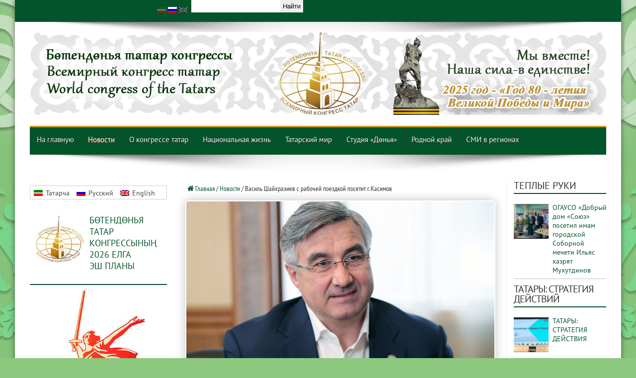

--- FILE ---
content_type: text/html; charset=UTF-8
request_url: https://tatar-congress.org/ru/blog/vasil-shayhraziev-s-rabochey-poezdkoy-posetit-g-kasimov/
body_size: 39446
content:
<!DOCTYPE html>
<html lang="ru-RU" prefix="og: http://ogp.me/ns#">
<head><meta charset="UTF-8" /><script>if(navigator.userAgent.match(/MSIE|Internet Explorer/i)||navigator.userAgent.match(/Trident\/7\..*?rv:11/i)){var href=document.location.href;if(!href.match(/[?&]nowprocket/)){if(href.indexOf("?")==-1){if(href.indexOf("#")==-1){document.location.href=href+"?nowprocket=1"}else{document.location.href=href.replace("#","?nowprocket=1#")}}else{if(href.indexOf("#")==-1){document.location.href=href+"&nowprocket=1"}else{document.location.href=href.replace("#","&nowprocket=1#")}}}}</script><script>class RocketLazyLoadScripts{constructor(){this.triggerEvents=["keydown","mousedown","mousemove","touchmove","touchstart","touchend","wheel"],this.userEventHandler=this._triggerListener.bind(this),this.touchStartHandler=this._onTouchStart.bind(this),this.touchMoveHandler=this._onTouchMove.bind(this),this.touchEndHandler=this._onTouchEnd.bind(this),this.clickHandler=this._onClick.bind(this),this.interceptedClicks=[],window.addEventListener("pageshow",(e=>{this.persisted=e.persisted})),window.addEventListener("DOMContentLoaded",(()=>{this._preconnect3rdParties()})),this.delayedScripts={normal:[],async:[],defer:[]},this.allJQueries=[]}_addUserInteractionListener(e){document.hidden?e._triggerListener():(this.triggerEvents.forEach((t=>window.addEventListener(t,e.userEventHandler,{passive:!0}))),window.addEventListener("touchstart",e.touchStartHandler,{passive:!0}),window.addEventListener("mousedown",e.touchStartHandler),document.addEventListener("visibilitychange",e.userEventHandler))}_removeUserInteractionListener(){this.triggerEvents.forEach((e=>window.removeEventListener(e,this.userEventHandler,{passive:!0}))),document.removeEventListener("visibilitychange",this.userEventHandler)}_onTouchStart(e){"HTML"!==e.target.tagName&&(window.addEventListener("touchend",this.touchEndHandler),window.addEventListener("mouseup",this.touchEndHandler),window.addEventListener("touchmove",this.touchMoveHandler,{passive:!0}),window.addEventListener("mousemove",this.touchMoveHandler),e.target.addEventListener("click",this.clickHandler),this._renameDOMAttribute(e.target,"onclick","rocket-onclick"))}_onTouchMove(e){window.removeEventListener("touchend",this.touchEndHandler),window.removeEventListener("mouseup",this.touchEndHandler),window.removeEventListener("touchmove",this.touchMoveHandler,{passive:!0}),window.removeEventListener("mousemove",this.touchMoveHandler),e.target.removeEventListener("click",this.clickHandler),this._renameDOMAttribute(e.target,"rocket-onclick","onclick")}_onTouchEnd(e){window.removeEventListener("touchend",this.touchEndHandler),window.removeEventListener("mouseup",this.touchEndHandler),window.removeEventListener("touchmove",this.touchMoveHandler,{passive:!0}),window.removeEventListener("mousemove",this.touchMoveHandler)}_onClick(e){e.target.removeEventListener("click",this.clickHandler),this._renameDOMAttribute(e.target,"rocket-onclick","onclick"),this.interceptedClicks.push(e),e.preventDefault(),e.stopPropagation(),e.stopImmediatePropagation()}_replayClicks(){window.removeEventListener("touchstart",this.touchStartHandler,{passive:!0}),window.removeEventListener("mousedown",this.touchStartHandler),this.interceptedClicks.forEach((e=>{e.target.dispatchEvent(new MouseEvent("click",{view:e.view,bubbles:!0,cancelable:!0}))}))}_renameDOMAttribute(e,t,n){e.hasAttribute&&e.hasAttribute(t)&&(event.target.setAttribute(n,event.target.getAttribute(t)),event.target.removeAttribute(t))}_triggerListener(){this._removeUserInteractionListener(this),"loading"===document.readyState?document.addEventListener("DOMContentLoaded",this._loadEverythingNow.bind(this)):this._loadEverythingNow()}_preconnect3rdParties(){let e=[];document.querySelectorAll("script[type=rocketlazyloadscript]").forEach((t=>{if(t.hasAttribute("src")){const n=new URL(t.src).origin;n!==location.origin&&e.push({src:n,crossOrigin:t.crossOrigin||"module"===t.getAttribute("data-rocket-type")})}})),e=[...new Map(e.map((e=>[JSON.stringify(e),e]))).values()],this._batchInjectResourceHints(e,"preconnect")}async _loadEverythingNow(){this.lastBreath=Date.now(),this._delayEventListeners(),this._delayJQueryReady(this),this._handleDocumentWrite(),this._registerAllDelayedScripts(),this._preloadAllScripts(),await this._loadScriptsFromList(this.delayedScripts.normal),await this._loadScriptsFromList(this.delayedScripts.defer),await this._loadScriptsFromList(this.delayedScripts.async);try{await this._triggerDOMContentLoaded(),await this._triggerWindowLoad()}catch(e){}window.dispatchEvent(new Event("rocket-allScriptsLoaded")),this._replayClicks()}_registerAllDelayedScripts(){document.querySelectorAll("script[type=rocketlazyloadscript]").forEach((e=>{e.hasAttribute("src")?e.hasAttribute("async")&&!1!==e.async?this.delayedScripts.async.push(e):e.hasAttribute("defer")&&!1!==e.defer||"module"===e.getAttribute("data-rocket-type")?this.delayedScripts.defer.push(e):this.delayedScripts.normal.push(e):this.delayedScripts.normal.push(e)}))}async _transformScript(e){return await this._littleBreath(),new Promise((t=>{const n=document.createElement("script");[...e.attributes].forEach((e=>{let t=e.nodeName;"type"!==t&&("data-rocket-type"===t&&(t="type"),n.setAttribute(t,e.nodeValue))})),e.hasAttribute("src")?(n.addEventListener("load",t),n.addEventListener("error",t)):(n.text=e.text,t());try{e.parentNode.replaceChild(n,e)}catch(e){t()}}))}async _loadScriptsFromList(e){const t=e.shift();return t?(await this._transformScript(t),this._loadScriptsFromList(e)):Promise.resolve()}_preloadAllScripts(){this._batchInjectResourceHints([...this.delayedScripts.normal,...this.delayedScripts.defer,...this.delayedScripts.async],"preload")}_batchInjectResourceHints(e,t){var n=document.createDocumentFragment();e.forEach((e=>{if(e.src){const i=document.createElement("link");i.href=e.src,i.rel=t,"preconnect"!==t&&(i.as="script"),e.getAttribute&&"module"===e.getAttribute("data-rocket-type")&&(i.crossOrigin=!0),e.crossOrigin&&(i.crossOrigin=e.crossOrigin),n.appendChild(i)}})),document.head.appendChild(n)}_delayEventListeners(){let e={};function t(t,n){!function(t){function n(n){return e[t].eventsToRewrite.indexOf(n)>=0?"rocket-"+n:n}e[t]||(e[t]={originalFunctions:{add:t.addEventListener,remove:t.removeEventListener},eventsToRewrite:[]},t.addEventListener=function(){arguments[0]=n(arguments[0]),e[t].originalFunctions.add.apply(t,arguments)},t.removeEventListener=function(){arguments[0]=n(arguments[0]),e[t].originalFunctions.remove.apply(t,arguments)})}(t),e[t].eventsToRewrite.push(n)}function n(e,t){let n=e[t];Object.defineProperty(e,t,{get:()=>n||function(){},set(i){e["rocket"+t]=n=i}})}t(document,"DOMContentLoaded"),t(window,"DOMContentLoaded"),t(window,"load"),t(window,"pageshow"),t(document,"readystatechange"),n(document,"onreadystatechange"),n(window,"onload"),n(window,"onpageshow")}_delayJQueryReady(e){let t=window.jQuery;Object.defineProperty(window,"jQuery",{get:()=>t,set(n){if(n&&n.fn&&!e.allJQueries.includes(n)){n.fn.ready=n.fn.init.prototype.ready=function(t){e.domReadyFired?t.bind(document)(n):document.addEventListener("rocket-DOMContentLoaded",(()=>t.bind(document)(n)))};const t=n.fn.on;n.fn.on=n.fn.init.prototype.on=function(){if(this[0]===window){function e(e){return e.split(" ").map((e=>"load"===e||0===e.indexOf("load.")?"rocket-jquery-load":e)).join(" ")}"string"==typeof arguments[0]||arguments[0]instanceof String?arguments[0]=e(arguments[0]):"object"==typeof arguments[0]&&Object.keys(arguments[0]).forEach((t=>{delete Object.assign(arguments[0],{[e(t)]:arguments[0][t]})[t]}))}return t.apply(this,arguments),this},e.allJQueries.push(n)}t=n}})}async _triggerDOMContentLoaded(){this.domReadyFired=!0,await this._littleBreath(),document.dispatchEvent(new Event("rocket-DOMContentLoaded")),await this._littleBreath(),window.dispatchEvent(new Event("rocket-DOMContentLoaded")),await this._littleBreath(),document.dispatchEvent(new Event("rocket-readystatechange")),await this._littleBreath(),document.rocketonreadystatechange&&document.rocketonreadystatechange()}async _triggerWindowLoad(){await this._littleBreath(),window.dispatchEvent(new Event("rocket-load")),await this._littleBreath(),window.rocketonload&&window.rocketonload(),await this._littleBreath(),this.allJQueries.forEach((e=>e(window).trigger("rocket-jquery-load"))),await this._littleBreath();const e=new Event("rocket-pageshow");e.persisted=this.persisted,window.dispatchEvent(e),await this._littleBreath(),window.rocketonpageshow&&window.rocketonpageshow({persisted:this.persisted})}_handleDocumentWrite(){const e=new Map;document.write=document.writeln=function(t){const n=document.currentScript,i=document.createRange(),r=n.parentElement;let o=e.get(n);void 0===o&&(o=n.nextSibling,e.set(n,o));const s=document.createDocumentFragment();i.setStart(s,0),s.appendChild(i.createContextualFragment(t)),r.insertBefore(s,o)}}async _littleBreath(){Date.now()-this.lastBreath>45&&(await this._requestAnimFrame(),this.lastBreath=Date.now())}async _requestAnimFrame(){return document.hidden?new Promise((e=>setTimeout(e))):new Promise((e=>requestAnimationFrame(e)))}static run(){const e=new RocketLazyLoadScripts;e._addUserInteractionListener(e)}}RocketLazyLoadScripts.run();</script>

<title>Василь Шайхразиев с рабочей поездкой посетит г. Касимов | Всемирный конгресс татар</title>
<link rel="profile" href="//gmpg.org/xfn/11" />
<link rel="pingback" href="//tatar-congress.org/xmlrpc.php" />

<script type="rocketlazyloadscript">
var $LANGUAGE_CODE = "ru";
var $IS_HOME = false;
var getLangCode = new Function('isLang','return isLang=="ru"');


var WP_ADMIN = 0;

</script>

<link rel="alternate" hreflang="ru-ru" href="//tatar-congress.org/ru/blog/vasil-shayhraziev-s-rabochey-poezdkoy-posetit-g-kasimov/" />
<link rel='dns-prefetch' href='//fonts.googleapis.com' />
<link rel='dns-prefetch' href='//s.w.org' />
<link rel='stylesheet' id='wp-block-library-css'  href='//tatar-congress.org/wp-includes/css/dist/block-library/style.min.css' type='text/css' media='all' />
<link rel='stylesheet' id='awsm-ead-public-css'  href='//tatar-congress.org/wp-content/plugins/embed-any-document/css/embed-public.min.css' type='text/css' media='all' />
<link data-minify="1" rel='stylesheet' id='block-widget-css'  href='//tatar-congress.org/wp-content/cache/min/1/wp-content/plugins/widget-logic/block_widget/css/widget.css?ver=1767042266' type='text/css' media='all' />
<link data-minify="1" rel='stylesheet' id='fancybox-for-wp-css'  href='//tatar-congress.org/wp-content/cache/min/1/wp-content/plugins/fancybox-for-wordpress/assets/css/fancybox.css?ver=1767042266' type='text/css' media='all' />
<link data-minify="1" rel='stylesheet' id='wpml-legacy-horizontal-list-0-css'  href='//tatar-congress.org/wp-content/cache/min/1/wp-content/plugins/sitepress-multilingual-cms/templates/language-switchers/legacy-list-horizontal/style.css?ver=1767042266' type='text/css' media='all' />
<style id='wpml-legacy-horizontal-list-0-inline-css' type='text/css'>
.wpml-ls-sidebars-homepage-normal-widget-area1, .wpml-ls-sidebars-homepage-normal-widget-area1 .wpml-ls-sub-menu, .wpml-ls-sidebars-homepage-normal-widget-area1 a {border-color:#cdcdcd;}.wpml-ls-sidebars-homepage-normal-widget-area1 a {color:#444444;background-color:#ffffff;}.wpml-ls-sidebars-homepage-normal-widget-area1 a:hover,.wpml-ls-sidebars-homepage-normal-widget-area1 a:focus {color:#000000;background-color:#eeeeee;}.wpml-ls-sidebars-homepage-normal-widget-area1 .wpml-ls-current-language>a {color:#444444;background-color:#ffffff;}.wpml-ls-sidebars-homepage-normal-widget-area1 .wpml-ls-current-language:hover>a, .wpml-ls-sidebars-homepage-normal-widget-area1 .wpml-ls-current-language>a:focus {color:#000000;background-color:#eeeeee;}
.wpml-ls-statics-footer{background-color:#e5e5e5;}.wpml-ls-statics-footer, .wpml-ls-statics-footer .wpml-ls-sub-menu, .wpml-ls-statics-footer a {border-color:#cdcdcd;}.wpml-ls-statics-footer a {color:#222222;background-color:#e5e5e5;}.wpml-ls-statics-footer a:hover,.wpml-ls-statics-footer a:focus {color:#000000;background-color:#eeeeee;}.wpml-ls-statics-footer .wpml-ls-current-language>a {color:#222222;background-color:#eeeeee;}.wpml-ls-statics-footer .wpml-ls-current-language:hover>a, .wpml-ls-statics-footer .wpml-ls-current-language>a:focus {color:#000000;background-color:#eeeeee;}
.wpml-ls-statics-shortcode_actions, .wpml-ls-statics-shortcode_actions .wpml-ls-sub-menu, .wpml-ls-statics-shortcode_actions a {border-color:#cdcdcd;}.wpml-ls-statics-shortcode_actions a {color:#444444;background-color:#ffffff;}.wpml-ls-statics-shortcode_actions a:hover,.wpml-ls-statics-shortcode_actions a:focus {color:#000000;background-color:#eeeeee;}.wpml-ls-statics-shortcode_actions .wpml-ls-current-language>a {color:#444444;background-color:#ffffff;}.wpml-ls-statics-shortcode_actions .wpml-ls-current-language:hover>a, .wpml-ls-statics-shortcode_actions .wpml-ls-current-language>a:focus {color:#000000;background-color:#eeeeee;}
</style>
<link data-minify="1" rel='stylesheet' id='tie-style-css'  href='//tatar-congress.org/wp-content/cache/min/1/wp-content/themes/farida/style.css?ver=1767042267' type='text/css' media='all' />
<link rel='stylesheet' id='Oswald-css'  href='//fonts.googleapis.com/css?family=Oswald%3Aregular%2C700&#038;subset=latin%2Clatin-ext%2Ccyrillic%2Ccyrillic-ext' type='text/css' media='all' />
<link data-minify="1" rel='stylesheet' id='newpost-catch-css'  href='//tatar-congress.org/wp-content/cache/min/1/wp-content/plugins/newpost-catch/style.css?ver=1767042267' type='text/css' media='all' />
<link data-minify="1" rel='stylesheet' id='wp-pagenavi-css'  href='//tatar-congress.org/wp-content/cache/min/1/wp-content/plugins/wp-pagenavi/pagenavi-css.css?ver=1767042267' type='text/css' media='all' />
<style id='rocket-lazyload-inline-css' type='text/css'>
.rll-youtube-player{position:relative;padding-bottom:56.23%;height:0;overflow:hidden;max-width:100%;}.rll-youtube-player:focus-within{outline: 2px solid currentColor;outline-offset: 5px;}.rll-youtube-player iframe{position:absolute;top:0;left:0;width:100%;height:100%;z-index:100;background:0 0}.rll-youtube-player img{bottom:0;display:block;left:0;margin:auto;max-width:100%;width:100%;position:absolute;right:0;top:0;border:none;height:auto;-webkit-transition:.4s all;-moz-transition:.4s all;transition:.4s all}.rll-youtube-player img:hover{-webkit-filter:brightness(75%)}.rll-youtube-player .play{height:100%;width:100%;left:0;top:0;position:absolute;background:url(https://tatar-congress.org/wp-content/plugins/wp-rocket/assets/img/youtube.png) no-repeat center;background-color: transparent !important;cursor:pointer;border:none;}
</style>
<link data-minify="1" rel='stylesheet' id='page-list-style-css'  href='//tatar-congress.org/wp-content/cache/min/1/wp-content/plugins/page-list/css/page-list.css?ver=1767042267' type='text/css' media='all' />
<script type="rocketlazyloadscript" data-rocket-type='text/javascript' src='//tatar-congress.org/wp-includes/js/jquery/jquery.min.js' id='jquery-core-js' defer></script>
<script type="rocketlazyloadscript" data-rocket-type='text/javascript' src='//tatar-congress.org/wp-includes/js/jquery/jquery-migrate.min.js' id='jquery-migrate-js' defer></script>
<script type="rocketlazyloadscript" data-rocket-type='text/javascript' src='//tatar-congress.org/wp-content/plugins/fancybox-for-wordpress/assets/js/purify.min.js' id='purify-js' defer></script>
<script type="rocketlazyloadscript" data-minify="1" data-rocket-type='text/javascript' src='//tatar-congress.org/wp-content/cache/min/1/wp-content/plugins/fancybox-for-wordpress/assets/js/jquery.fancybox.js?ver=1767042267' id='fancybox-for-wp-js' defer></script>
<script type='text/javascript' id='tie-postviews-cache-js-extra'>
/* <![CDATA[ */
var tieViewsCacheL10n = {"admin_ajax_url":"https:\/\/tatar-congress.org\/wp-admin\/admin-ajax.php","post_id":"426449"};
/* ]]> */
</script>
<script type="rocketlazyloadscript" data-minify="1" data-rocket-type='text/javascript' src='//tatar-congress.org/wp-content/cache/min/1/wp-content/themes/farida/js/postviews-cache.js?ver=1767042267' id='tie-postviews-cache-js' defer></script>
<script type="rocketlazyloadscript" data-minify="1" data-rocket-type='text/javascript' src='//tatar-congress.org/wp-content/cache/min/1/wp-content/themes/farida/js/sticky.js?ver=1767042267' id='sticky-js' defer></script>
<link rel="https://api.w.org/" href="//tatar-congress.org/ru/wp-json/" /><link rel="alternate" type="application/json" href="//tatar-congress.org/ru/wp-json/wp/v2/posts/426449" /><link rel="canonical" href="//tatar-congress.org/ru/blog/vasil-shayhraziev-s-rabochey-poezdkoy-posetit-g-kasimov/" />
<link rel='shortlink' href='//tatar-congress.org/ru/?p=426449' />
<link rel="alternate" type="application/json+oembed" href="//tatar-congress.org/ru/wp-json/oembed/1.0/embed?url=https%3A%2F%2Ftatar-congress.org%2Fru%2Fblog%2Fvasil-shayhraziev-s-rabochey-poezdkoy-posetit-g-kasimov%2F" />
<link rel="alternate" type="text/xml+oembed" href="//tatar-congress.org/ru/wp-json/oembed/1.0/embed?url=https%3A%2F%2Ftatar-congress.org%2Fru%2Fblog%2Fvasil-shayhraziev-s-rabochey-poezdkoy-posetit-g-kasimov%2F&#038;format=xml" />
<meta name="generator" content="WPML ver:4.4.7 stt:1,47,64;" />
<!-- start Simple Custom CSS and JS -->
<style type="text/css">
.gallery .gallery-item img:before,
.related-item img:before, 
img.alignleft:before, 
img.alignright:before {
    background-color: white;
    background-image: url(/wp-content/uploads/2014/11/black-lozenge.png);
}
#gallery-2 img:before {
    background-color: white;
    background-image: url(/wp-content/uploads/2014/11/black-lozenge.png);
}


img.attachment-tie-large:before {
    background-color: rgb(255 255 255); 
    background-image: url(/wp-content/uploads/2016/01/1111-100x100.jpeg);
    background-repeat: no-repeat;
    background-position: 50%;
}
.single-post-thumb img {
    min-width: 100%;
}
</style>
<!-- end Simple Custom CSS and JS -->
<!-- start Simple Custom CSS and JS -->
<style type="text/css">
.promo__inner {
    display: -webkit-box;
    display: -ms-flexbox;
    display: flex;
}
.promo__images {
    display: -webkit-box;
    display: -ms-flexbox;
    display: flex;
    max-width: 100px;
    width: 100%;
    -webkit-box-pack: justify;
    -ms-flex-pack: justify;
    justify-content: space-between;
    margin-right: 40px;
}
.promo__img {
    display: block;
    max-width: 100px;
    width: 100%;
    border-radius: 6px;
    -webkit-box-shadow: 10px 10px 10px 0px rgb(34 60 80 / 20%);
    box-shadow: 10px 10px 10px 0px rgb(34 60 80 / 20%);
}
.promo__content {
    max-width: 623px;
    width: 100%;
}
.promo__title {
    font-family: "DM Sans",sans-serif;
    font-weight: 700;
    font-size: 20px;
    line-height: 26px;
    margin-bottom: 14px;
}
.promo__subtitle{    
    font-weight: 400;
	font-size: 16px;
    padding-bottom: 24px;
}
.promo__links {
    display: -webkit-box;
    display: -ms-flexbox;
    display: flex;
}
.promo .apple {
    color: #fff;
    background-color: #29282d;
}
.promo__link:first-child {
    margin-right: 20px;
}
.promo .google {
    border-color: #fff;
    color: #fff;
}

.promo__link{
    display: block;
    text-align: center;
    max-width: 200px;
    width: 100%;
    border: 1px solid #fff;
	border-radius: 6px;
    padding: 10px;
    color: silver;
    position: relative;
}
.promo__link:hover{
	background-color: rgb(24 48 4);
}
.promo__link::before {
    content: "";
    position: absolute;
    left: 12px;
    background-repeat: no-repeat;
}
.promo__link.apple::before {
    background-image: url(https://xn--80ae6bfba.xn--p1ai/images/icon/apple-store.svg);
    width: 20px;
    height: 27px;
    top: 4px;
}
.promo__link.google::before {
    background-image: url(https://xn--80ae6bfba.xn--p1ai/images/icon/google-play.svg);
    width: 20px;
    height: 20px;
    top: 10px;
}


</style>
<!-- end Simple Custom CSS and JS -->
<!-- start Simple Custom CSS and JS -->
<style type="text/css">
#ya-site-results a {
	box-shadow: 0 0 0 white !important;
	background: transparent !important;
	padding: 0 !important;
	color: #04542B !important;
	font-family: 'PT Sans Narrow' !important;
	border:none !important;
}
#ya-site-results a:hover,
#ya-site-results a:visited {
	color: #009933 !important;
}

.b-serp-item__text, .b-serp-item__links {
    font-size: 16px !important;
    font-family: 'PT Sans Narrow' !important;
}

.b-body-items {
    padding-left: 20px !important;
}	

#ya-site-results table {
    border: none !important;
    background-color: transparent !important;
}

#ya-site-results  table td {
    border: none !important;
    padding-right: 0px !important;
}

.b-serp-item {
     border-bottom: 1px solid silver;
    padding-bottom: 12px;
}
#ya-site-results .b-serp-item__title-link:link, #ya-site-results .b-serp-item__title-link {
    font-size: 18px !important;
}
aside.sidebar-narrow,
aside.sidebar {
    position: sticky;
    top: 100px;
}

body.home.lang_en .cat-box {
    margin-top: 0px;
    margin-bottom: 0px;
}
.bg{
   backdrop-filter: blur(35px);
}</style>
<!-- end Simple Custom CSS and JS -->
<!-- start Simple Custom CSS and JS -->
<script type="rocketlazyloadscript" data-rocket-type="text/javascript">window.addEventListener('DOMContentLoaded', function() {
var $elm ;

jQuery( window ).load(function() {
	
	//console.log('loadlength = ' + jQuery('select#main-menu-mob').length );
	$Wl = jQuery(window).width()
	switch (true) 
	{
		case ($Wl <= 767):
		  jQuery('body').addClass('mobile');
		  jQuery('select#main-menu-mob:eq(0)').show();
		  break;
		case (($Wl >  768) && ( $Wl < 985 )):
		  jQuery('body').addClass('tablet');
		  jQuery('select#main-menu-mob:eq(0)').show();
		  break;
		default:
		  jQuery('body').addClass('desktop');
	}
	
	jQuery('.wp-audio-shortcode').css('visibility','visible');

	//	Надписи в фенсибоксе
	jQuery("img.attachment-thumbnail").each(function(indx){ 
		$alt = jQuery(this).attr('alt');
		jQuery(this).parent().attr('title', $alt);
	});
	jQuery('div#fancybox-title-inside').css({
		'color': '#00C05E',
		'font-size': 20,
		'font-family': 'PT Sans Narrow'
	});
  
  	//	Подписи 
  	jQuery("a.fancyboxforwp img").prop("title", jQuery("#main-content h1.post-title").text());
	
});

function putLink(h4, href){

	if(!jQuery(h4 + ' h4').length)return;
		
	jQuery(h4 + ' h4').hover(
		function () {
			jQuery(this).parent('.widget-top').css({
				'border-bottom':'2px dotted #025229',
              	'background-image':'url("/wp-content/themes/farida/images/icons/newwin.png")',
                'background-repeat':'no-repeat',
                'background-position':'right top'
            })
		  },
		  function () {
			jQuery(this).parent('.widget-top').css({
				'border-bottom': '2px solid #025229',
              	'background-image':'url("/wp-content/uploads/2019/09/newwin.png")',
                'background-repeat':'no-repeat',
                'background-position':'right top'
            })
		  }
	);
	jQuery(h4 + ' h4').css({
		'cursor':'pointer',
      	'background-image':'url("/wp-content/uploads/2019/09/newwin.png")',      
      	'background-repeat':'no-repeat',
      	'background-position':'right top',
		'color': String((h4 == '.syezd') || (h4 == '.coryltae') ? 'red' : 'black' )
		}).click( function () { 
			document.location.href = href; 
	}); 
	
}

function newPutLink(linkelement, href){

	jQuery( linkelement ).hover(
		function () {
			jQuery(this).parent('.widget-top').css(
				'border-bottom','2px dotted #025229'
			)
		  },
		  function () {
			jQuery(this).parent('.widget-top').css(
				'border-bottom', '2px solid #025229'
			)
		  }
	);
	jQuery( linkelement ).css({
		'cursor':'pointer',
		'color': String(( linkelement == '.syezd') || ( linkelement == '.coryltae') ? 'red' : 'black' )
		}).click( function () { 
			document.location.href = href; 
	}); 
	
}
jQuery(document).ready(function( $ ){
	
	//console.log('🙋 $LANGUAGE_CODE:', $LANGUAGE_CODE);
	jQuery('#YaMeIn').css('display', WP_ADMIN ? 'block' : 'none');
	jQuery('body').addClass('lang_' + $LANGUAGE_CODE);
	
    jQuery('aside.sidebar').width(200);
  	jQuery('aside.sidebar .npcatch figure img, aside.sidebar #npcatch img').width(80).height(80);
  	jQuery('#npcatch .title').width(120);
  	jQuery('aside.sidebar-narrow').width(260);   
  
	putLink('.eventsweek', '/ru/category/blog/');
	putLink('.mnenie', '/ru/category/zhizn/aktualnoe-mnenie/');
	putLink('.panorama', '/ru/category/zhizn/panorama/');
	putLink('.lidery', '/ru/category/zhizn/nashilidery/');
	putLink('.news', '/ru/category/blog/');
	putLink('.vospominania', '/ru/category/donyastudio/vospominaniya/');
	putLink('.syezd', '/ru/category/donyastudio/visyezdvkt/');
	putLink('.officialmaterials', '/ru/category/official-matherials/');
	putLink('.predlozhenia', '/ru/category/strategy/');
	
	putLink('.wakyigasy', '/category/yanalyklar/atna-vakyygasy/');
  	putLink('.sobytiyanedeli', '/ru/category/blog/sobytiya-nedeli/');  	
  
	putLink('.actualfiker', '/category/megarifhemfen/aktual-fiker/');
	putLink('.actualmnenie', '/ru/category/zhizn/aktualnoe-mnenie/');
	putLink('.shaheslare', '/category/megarifhemfen/millatshaheslare/');
	putLink('.manzarasy', '/category/megarifhemfen/manzarasy/');
	putLink('.yanalyklar', '/category/yanalyklar/');
	putLink('.newsa', '/ru/category/blog/');
	
	
	putLink('.hater', '/category/donya/haterhatire/');
	putLink('.coryltae', '/category/donya/vi-koryltae/');

	putLink('.tassr', '/category/donya/tassrnyn100ellygy/');
	putLink('.tassru', '/ru/category/donyastudio/100tassr/');

  	putLink('.pobedytat', '/category/boekzhinyge75/');
	putLink('.pobedyru', '/ru/category/75letpobede/');

	putLink('.resmibasma', '/category/resmi-basma/');
	putLink('.offmatherials', '/ru/category/official-matherials/');
	putLink('.millimaslak', '/category/gamelstrategiyase/');
    putLink('.thirtyel', '/category/yanalyklar/30el/');
    putLink('.thirtylet', '/ru/category/blog/30let/');
  	putLink('.kullar', '/category/kaysygyznyn-kuly-zhyly/');
	putLink('.ruki', '/ru/category/teplye-ruki/');
  	putLink('.oeshmalar', '/turynda/btk/');
	putLink('.structurasy', '/turynda/struktura/');
	putLink('.structura', '/ru/about/struktura-rus/');	
	putLink('.parthners', '/ru/about/partnyory-kongressa/');
    putLink('.alhabar', '/category/alhabar/');
	putLink('.announce', '/ru/category/announce/');
 
	newPutLink('h4.bash.ru', '/ru/category/top-yanalyklar-ru/');
	newPutLink('h4.bash.tat', '/category/yanalyklar/topyanlyk/');

  	//	сортировка аудиозаписей в обратном порядке
	var list = jQuery('#ms_avp ul');
    var listItems = list.children('li');
		list.append(listItems.get().reverse());

	jQuery('.hide').hide();

	productCategoryWidget(jQuery);

	jQuery('h3:contains("History")').hide();
	jQuery('body').addClass('lang_' + $LANGUAGE_CODE);
	
	//	 Менюха
	jQuery('#menu-item-2010 a').html('Татар оешмалары<br>(Татарстанда, илдә, дөньяда)');
	jQuery('#menu-item-2082 a').html('Представительства<br>Республики Татарстан<br>в регионах России<br>и зарубежных странах');
	jQuery('#menu-item-2046 a').html('Общественные организации<br>при ВКТ');
	jQuery('#menu-item-2044 a').html('Татарские организации<br>(в Татарстане, стране, мире)'); 
	
	//	Для страниц с узкими шрифтами
	if(jQuery('.narrowSans').length){
		jQuery('.content').css('font-family','PT Sans Narrow');
	}
		
	if( getLangCode('en') )
	{
		$('.breaking-news span').text('latest news:');
		$('#noenglish').parents('.content').hide();
		//$('.home-ads').hide();
		
		jQuery('.content.homepage2').append( jQuery('.popali3') );
		jQuery('.content.homepage2').append( jQuery('.tie-cat-156') );
		//jQuery('.home-ads').hide();
		console.log('English');
		
	};

	if( getLangCode('ru') )
	{
		$('.breaking-news span').text('Последние новости:');
      	$('.balalary').hide();	//Скрывает Балалары на главной
        // $('.donya').hide();	//Скрывает Донья на главной
      	// $('.tie-cat-123').hide();	//Скрывает Донья на главной
	};
	if( getLangCode('tat') )
	{
		$('.breaking-news span').text('ЯҢАЛЫКЛАР:');
	}
	
	// Раскрываем банеры организаций на главной странице при конгрессе в зависимости от языка
	$('.' + $LANGUAGE_CODE + '_org').show();
	$('.bash.' + $LANGUAGE_CODE).show();

    console.log('$LANGUAGE_CODE = ' + $LANGUAGE_CODE);
	
	$('.footer-bottom .container').css({'border-top-color': '#D1971C'});
	$('#main-nav, .top-nav').css({'border-bottom': '3px solid rgb(209, 151, 28)'});
	
	//	Обход элементов списка в правой колонке
	jQuery(".lenta ul li").each(function(indx){ jQuery(this).children('span').insertBefore(jQuery(this).children('a')) });
		
	$('.donya').parents('.home-ads').css('margin', '0 auto 0');
	$('.fotorep').parents('.home-ads').css('margin', '0 auto 0');
	
	// Для галерей альты и титлы выставляем как названия постов
	$title = jQuery('.post_header h2').text();
	// 	Если вдруг есть подпись под картинкой
	jQuery(".gallery a").each(function(indx){
		$podpis = jQuery(this).parent().parent().children('dd');
		if($podpis.length)
		{	
			jQuery(this).attr('title', $podpis);
		}else{
			jQuery(this).attr('title', $title);
		}
	});

	//	Исключаем студию донья в английской версии сайта
	if($LANGUAGE_CODE == 'en' ){
		jQuery('.cat_122').hide();
	}
	$ancestor = $('.menusleva ul.menu>li>ul>li.current-page-ancestor, .menusleva  ul.menu>li>ul>li.current-menu-item');
	if($ancestor.length) 
		$ancestor.parent().toggle().toggle().toggle();

	jQuery('.gallery').css({ "margin-bottom" : 18 });
	
	//Костыль для первой новостной миниаьтюры на главной странице
	jQuery('.first-news:eq(0) .post-thumbnail').css('margin-top',20).height(200);
  
  	jQuery('a:contains("www.avtonomiya.tatar")').attr('href','http://www.avtonomiya.tatar').attr('target','_blank');
  	jQuery('a:contains("info@avtonomiya.tatar")').attr('href','mailto:info@avtonomiya.tatar');
	
  	// Постоянная иконка для официальных материалов в левой колонке
  	jQuery('.millimaslak img, .predlozhenia img, .resmibasma img, .offmatherials img').attr('src', 'https://i2.wp.com/tatar-congress.org/wp-content/uploads/2014/10/Logotip-dlya-miniatyur.jpg?resize=150%2C150');
 
 
  
});

function mysort(a,b){
	return a > b ? a : b;
}
function productCategoryWidget($) {
	"use strict";
    $('ul.menu ul').hide().click(function(e) {
        e.stopPropagation();
    });
	
	$('ul#menu-leftmenu > li > ul, ul#menu-leftmenur > li > ul').before('<span class="totoggle"><code>[+]</code></span>');
    var current_cat = $('ul.menu > li');
    
    $('ul.menu > li > ul').each(function() {
        $(this).parent().children('.totoggle').toggle(function() {
			if($(this).parent().children('ul').hasClass('opened')){
				$(this).html("<code>[+]</code>");
				$(this).parent().children('ul').slideUp();
				$(this).parent().children('ul').removeClass('opened').addClass('closed');
			}else{
				$(this).html("<code>[-]</code>");
				$(this).parent().children('ul').slideDown();
				$(this).parent().children('ul').removeClass('closed').addClass('opened');
			}
        }, function() {
			if($(this).parent().children('ul').hasClass('closed')){
				$(this).html("<code>[-]</code>");
				$(this).parent().children('ul').slideDown();
				$(this).parent().children('ul').removeClass('closed').addClass('opened');
			}else{
				$(this).html("<code>[+]</code>");
				$(this).parent().children('ul').slideUp();
				$(this).parent().children('ul').removeClass('opened').addClass('closed');
		}
        });    
    });
	
}});</script>
<!-- end Simple Custom CSS and JS -->

<!-- Fancybox for WordPress v3.3.7 -->
<style type="text/css">
	.fancybox-slide--image .fancybox-content{background-color: #FFFFFF}div.fancybox-caption{display:none !important;}
	
	img.fancybox-image{border-width:10px;border-color:#FFFFFF;border-style:solid;}
	div.fancybox-bg{background-color:rgba(102,102,102,0.9);opacity:1 !important;}div.fancybox-content{border-color:#FFFFFF}
	div#fancybox-title{background-color:#FFFFFF}
	div.fancybox-content{background-color:#FFFFFF;border:1px solid #BBBBBB}
	div#fancybox-title-inside{color:#00A0D2}
	
	
	
	div.fancybox-caption p.caption-title{display:inline-block}
	div.fancybox-caption p.caption-title{font-size:14px}
	div.fancybox-caption p.caption-title{color:#00A0D2}
	div.fancybox-caption {color:#00A0D2}div.fancybox-caption p.caption-title {background:#fff; width:auto;padding:10px 30px;}div.fancybox-content p.caption-title{color:#00A0D2;margin: 0;padding: 5px 0;}body.fancybox-active .fancybox-container .fancybox-stage .fancybox-content .fancybox-close-small{display:block;}
</style><script type="rocketlazyloadscript" data-rocket-type="text/javascript">window.addEventListener('DOMContentLoaded', function() {
	jQuery(function () {

		var mobileOnly = false;
		
		if (mobileOnly) {
			return;
		}

		jQuery.fn.getTitle = function () { // Copy the title of every IMG tag and add it to its parent A so that fancybox can show titles
			var arr = jQuery("a[data-fancybox]");jQuery.each(arr, function() {var title = jQuery(this).children("img").attr("title") || '';var figCaptionHtml = jQuery(this).next("figcaption").html() || '';var processedCaption = figCaptionHtml;if (figCaptionHtml.length && typeof DOMPurify === 'function') {processedCaption = DOMPurify.sanitize(figCaptionHtml, {USE_PROFILES: {html: true}});} else if (figCaptionHtml.length) {processedCaption = jQuery("<div>").text(figCaptionHtml).html();}var newTitle = title;if (processedCaption.length) {newTitle = title.length ? title + " " + processedCaption : processedCaption;}if (newTitle.length) {jQuery(this).attr("title", newTitle);}});		}

		// Supported file extensions

				var thumbnails = jQuery("a:has(img)").not(".nolightbox").not('.envira-gallery-link').not('.ngg-simplelightbox').filter(function () {
			return /\.(jpe?g|png|gif|mp4|webp|bmp|pdf)(\?[^/]*)*$/i.test(jQuery(this).attr('href'))
		});
		

		// Add data-type iframe for links that are not images or videos.
		var iframeLinks = jQuery('.fancyboxforwp').filter(function () {
			return !/\.(jpe?g|png|gif|mp4|webp|bmp|pdf)(\?[^/]*)*$/i.test(jQuery(this).attr('href'))
		}).filter(function () {
			return !/vimeo|youtube/i.test(jQuery(this).attr('href'))
		});
		iframeLinks.attr({"data-type": "iframe"}).getTitle();

				// Gallery All
		thumbnails.addClass("fancyboxforwp").attr("data-fancybox", "gallery").getTitle();
		iframeLinks.attr({"data-fancybox": "gallery"}).getTitle();

		// Gallery type NONE
		
		// Call fancybox and apply it on any link with a rel atribute that starts with "fancybox", with the options set on the admin panel
		jQuery("a.fancyboxforwp").fancyboxforwp({
			loop: true,
			smallBtn: true,
			zoomOpacity: "auto",
			animationEffect: "fade",
			animationDuration: 500,
			transitionEffect: "fade",
			transitionDuration: "300",
			overlayShow: true,
			overlayOpacity: "0.9",
			titleShow: true,
			titlePosition: "inside",
			keyboard: true,
			showCloseButton: true,
			arrows: true,
			clickContent:false,
			clickSlide: "close",
			mobile: {
				clickContent: function (current, event) {
					return current.type === "image" ? "toggleControls" : false;
				},
				clickSlide: function (current, event) {
					return current.type === "image" ? "close" : "close";
				},
			},
			wheel: true,
			toolbar: true,
			preventCaptionOverlap: true,
			onInit: function() { },			onDeactivate
	: function() { },		beforeClose: function() { },			afterShow: function(instance) { jQuery( ".fancybox-image" ).on("click", function( ){ ( instance.isScaledDown() ) ? instance.scaleToActual() : instance.scaleToFit() }) },				afterClose: function() { },					caption : function( instance, item ) {var title = "";if("undefined" != typeof jQuery(this).context ){var title = jQuery(this).context.title;} else { var title = ("undefined" != typeof jQuery(this).attr("title")) ? jQuery(this).attr("title") : false;}var caption = jQuery(this).data('caption') || '';if ( item.type === 'image' && title.length ) {caption = (caption.length ? caption + '<br />' : '') + '<p class="caption-title">'+jQuery("<div>").text(title).html()+'</p>' ;}if (typeof DOMPurify === "function" && caption.length) { return DOMPurify.sanitize(caption, {USE_PROFILES: {html: true}}); } else { return jQuery("<div>").text(caption).html(); }},
		afterLoad : function( instance, current ) {var captionContent = current.opts.caption || '';var sanitizedCaptionString = '';if (typeof DOMPurify === 'function' && captionContent.length) {sanitizedCaptionString = DOMPurify.sanitize(captionContent, {USE_PROFILES: {html: true}});} else if (captionContent.length) { sanitizedCaptionString = jQuery("<div>").text(captionContent).html();}if (sanitizedCaptionString.length) { current.$content.append(jQuery('<div class=\"fancybox-custom-caption inside-caption\" style=\" position: absolute;left:0;right:0;color:#000;margin:0 auto;bottom:0;text-align:center;background-color:#FFFFFF \"></div>').html(sanitizedCaptionString)); }},
			})
		;

			})
});</script>
<!-- END Fancybox for WordPress -->
<link rel="shortcut icon" href="//tatar-congress.org/wp-content/themes/farida/favicon.ico" title="Favicon" /><meta property="og:title" content="Василь Шайхразиев с рабочей поездкой посетит г. Касимов"/>
<meta property="og:type" content="article"/>
<meta property="og:description" content="24-25 января заместитель Премьер-министра Республики Татарстан, председатель Национального Совета Вс..."/>
<meta property="og:url" content="https://tatar-congress.org/ru/blog/vasil-shayhraziev-s-rabochey-poezdkoy-posetit-g-kasimov/"/>
<meta property="og:site_name" content="Всемирный конгресс татар"/>
<meta property="og:image" content="https://tatar-congress.org/wp-content/uploads/2023/01/13ec141f17acfba459062b526f8e518f-e1673274601745-620x330-1-1-1-1.jpg" />
<!--[if IE]>
<script type="text/javascript">jQuery(document).ready(function (){ jQuery(".menu-item").has("ul").children("a").attr("aria-haspopup", "true");});</script>
<![endif]-->
<!--[if lt IE 9]>
<script src="//tatar-congress.org/wp-content/themes/farida/js/html5.js"></script>
<script src="//tatar-congress.org/wp-content/themes/farida/js/selectivizr-min.js"></script>
<![endif]-->
<!--[if IE 8]>
<link rel="stylesheet" type="text/css" media="all" href="//tatar-congress.org/wp-content/themes/farida/css/ie8.css" />
<![endif]-->
<script type="rocketlazyloadscript" data-rocket-type='text/javascript'>
	/* <![CDATA[ */
	var tievar = {'go_to' : 'Перейти в...'};
	var tie = {"ajaxurl":"https://tatar-congress.org/wp-admin/admin-ajax.php" , "your_rating":"Ваш рейтинг"};
	/* ]]> */
</script>
<meta http-equiv="X-UA-Compatible" content="IE=edge,chrome=1" />
<meta name="viewport" content="width=device-width, initial-scale=1, maximum-scale=1, user-scalable=no" />
<style type="text/css" media="screen"> 

body{
background-color:#8cc87e !important; 
background-image: url('https://tatar-congress.org/wp-content/uploads/2014/11/black-lozenge.png') !important; 
background-repeat:repeat !important; 
}

body{
	font-size : 14px !important;
}

.logo h1 a, .logo h2 a{
	font-size : 14px !important;
}

.logo span{
	font-size : 15px !important;
}

.top-nav, .top-nav ul li a, .breaking-news span {
	font-size : 16px !important;
}

#main-nav, #main-nav ul li a{
	font-size : 15px !important;
}

body.single .entry, body.page .entry{
	font-size : 16px !important;
}

.widget-top h4, .widget-top h4 a{
	font-size : 20px !important;
}

.footer-widget-top h4, .footer-widget-top h4 a{
	font-size : 10px !important;
	font-weight: bold !important;
}

h2.cat-box-title, h2.cat-box-title a, .block-head h3, #respond h3, #comments-title, h2.review-box-header  {
	font-size : 20px !important;
}
	#main-nav ul li.current-menu-item a,
	#main-nav ul li.current-menu-item a:hover,
	#main-nav ul li.current-menu-parent a,
	#main-nav ul li.current-menu-parent a:hover,
	#main-nav ul li.current-page-ancestor a,
	#main-nav ul li.current-page-ancestor a:hover,
	.pagination span.current,
	.ei-slider-thumbs li.ei-slider-element,
	.breaking-news span,
	.ei-title h2,h2.cat-box-title,
	a.more-link,.scroll-nav a,
	.flex-direction-nav a,
	.tagcloud a:hover,
	#tabbed-widget ul.tabs li.active a,
	.slider-caption h2, .full-width .content .slider-caption h2,
	.review-percentage .review-item span span,.review-final-score,
	.woocommerce span.onsale, .woocommerce-page span.onsale ,
	.woocommerce .widget_price_filter .ui-slider .ui-slider-handle, .woocommerce-page .widget_price_filter .ui-slider .ui-slider-handle,
	.button,a.button,#main-content input[type="submit"],#main-content input[type="submit"]:focus, span.onsale {
		background-color:#025229 !important;
		border-radius: 5px;
	}
	::-webkit-scrollbar-thumb{background-color:#025229 !important;}
	#main-nav,.top-nav {border-bottom-color: #025229;}
	.footer-bottom .container{border-top-color: #025229;}
.top-nav, .top-nav ul ul {background-color:#025229;}
.top-nav ul li a , .top-nav ul ul a {
	color: #ffffff !important;	}
#main-nav, #main-nav ul ul, #main-nav ul li.mega-menu .mega-menu-block {background-color:#025229 !important;;}
#main-nav ul li a , #main-nav ul ul a , #main-nav ul.sub-menu a {
	color: #ffffff !important;	}

hr {
    border-top: 1px solid silver;
}

</style> 
<link data-minify="1" href="//tatar-congress.org/wp-content/cache/min/1/wp-content/themes/farida/haref/stylesheet.css?ver=1767042267" rel="stylesheet">
<noscript><style id="rocket-lazyload-nojs-css">.rll-youtube-player, [data-lazy-src]{display:none !important;}</style></noscript>
</head>
<body data-rsssl=1 id="top" class="post-template-default single single-post postid-426449 single-format-standard" >
<!--
	<div class="background"></div>
-->
	<div class="bg" id="bgwhite">
		<div class="bg" id="bbgred">
			<div class="bg" id="bggreen" ></div>
		</div>
	</div>

	<!--
	<div class="background-cover"></div>
	-->
	<div class="wrapper animated">
				<div class="top-nav fade-in animated1 head_brnews">
			<div class="container">
				<div class="search-block">
					<!--form method="get" id="searchform" action="https://tatar-congress.org/ru//">
						<button class="search-button" type="submit" value="Поиск"></button>	
						<input type="text" id="s" name="s" value="Искать..." onfocus="if (this.value == 'Искать...') {this.value = '';}" onblur="if (this.value == '') {this.value = 'Искать...';}"  />
					</form-->
					
					<div class="ya-site-form ya-site-form_inited_no" onclick="return {'action':'https://tatar-congress.org/ezley/','arrow':true,'bg':'#078242','fontsize':15,'fg':'#000000','language':'ru','logo':'rb','publicname':'Поиск по сайту congress.tatar','suggest':true,'target':'_self','tld':'ru','type':3,'usebigdictionary':true,'searchid':2293661,'input_fg':'#000000','input_bg':'#ffffff','input_fontStyle':'normal','input_fontWeight':'normal','input_placeholder':null,'input_placeholderColor':'#000000','input_borderColor':'#04542B'}"><form action="//yandex.ru/search/site/" method="get" target="_self" accept-charset="utf-8"><input type="hidden" name="searchid" value="2293661"/><input type="hidden" name="l10n" value="ru"/><input type="hidden" name="reqenc" value=""/><input type="search" name="text" value=""/><input type="submit" value="Найти"/></form></div><style type="text/css">.ya-page_js_yes .ya-site-form_inited_no { display: none; }</style>
					<script type="rocketlazyloadscript" data-rocket-type="text/javascript">(function(w,d,c){var s=d.createElement('script'),h=d.getElementsByTagName('script')[0],e=d.documentElement;if((' '+e.className+' ').indexOf(' ya-page_js_yes ')===-1){e.className+=' ya-page_js_yes';}s.type='text/javascript';s.async=true;s.charset='utf-8';s.src=(d.location.protocol==='https:'?'https:':'http:')+'//site.yandex.net/v2.0/js/all.js';h.parentNode.insertBefore(s,h);(w[c]||(w[c]=[])).push(function(){Ya.Site.Form.init()})})(window,document,'yandex_site_callbacks');</script>
					
				</div><!-- .search-block /-->
								
								<div id="tie_lang_switcher"><a href="https://tatar-congress.org"><img src="data:image/svg+xml,%3Csvg%20xmlns='http://www.w3.org/2000/svg'%20viewBox='0%200%2018%2012'%3E%3C/svg%3E" height="12" alt="tat" width="18" data-lazy-src="//tatar-congress.org/wp-content/plugins/sitepress-multilingual-cms/res/flags/tat.png" /><noscript><img src="//tatar-congress.org/wp-content/plugins/sitepress-multilingual-cms/res/flags/tat.png" height="12" alt="tat" width="18" /></noscript></a><img src="data:image/svg+xml,%3Csvg%20xmlns='http://www.w3.org/2000/svg'%20viewBox='0%200%2018%2012'%3E%3C/svg%3E" height="12" alt="ru" width="18" data-lazy-src="//tatar-congress.org/wp-content/plugins/sitepress-multilingual-cms/res/flags/ru.png" /><noscript><img src="//tatar-congress.org/wp-content/plugins/sitepress-multilingual-cms/res/flags/ru.png" height="12" alt="ru" width="18" /></noscript><a href="https://tatar-congress.org/en/"><img src="data:image/svg+xml,%3Csvg%20xmlns='http://www.w3.org/2000/svg'%20viewBox='0%200%2018%2012'%3E%3C/svg%3E" height="12" alt="en" width="18" data-lazy-src="//tatar-congress.org/wp-content/plugins/sitepress-multilingual-cms/res/flags/en.png" /><noscript><img src="//tatar-congress.org/wp-content/plugins/sitepress-multilingual-cms/res/flags/en.png" height="12" alt="en" width="18" /></noscript></a></div>
			</div>
		</div><!-- .top-menu /-->
				

		<div class="container">	
		<header id="theme-header">
		<div class="header-content fade-in animated1">
			
			<div class="logo">
			
			<h1>
				<a title="Всемирный конгресс татар" href="https://tatar-congress.org/">
					<img width="1160" height="167" src="data:image/svg+xml,%3Csvg%20xmlns='http://www.w3.org/2000/svg'%20viewBox='0%200%201160%20167'%3E%3C/svg%3E" alt="Всемирный конгресс татар" data-lazy-src="/wp-content/uploads/2025/banners/banner_ru.webp"><noscript><img width="1160" height="167" src="/wp-content/uploads/2025/banners/banner_ru.webp" alt="Всемирный конгресс татар"></noscript>					
				</a>
			</h1>
			
						</div>
			<!-- .logo /-->

			
									<div class="clear"></div>
		</div>	
									<nav id="main-nav" class="fade-in animated2 fixed-enabled">
				<div class="container">				
				<div class="main-menu"><ul id="menu-main-russkiy" class="menu"><li id="menu-item-1586" class="home  menu-item  menu-item-type-custom  menu-item-object-custom"><a href="/ru/">На главную</a></li>
<li id="menu-item-1584" class="menu-item  menu-item-type-taxonomy  menu-item-object-category  current-post-ancestor  current-menu-parent  current-post-parent  menu-item-has-children"><a href="https://tatar-congress.org/ru/category/blog/">Новости</a>
<ul class="sub-menu">
	<li id="menu-item-28824" class="menu-item  menu-item-type-taxonomy  menu-item-object-category"><a href="https://tatar-congress.org/ru/category/blog/press-release/">Пресс-релиз</a></li>
	<li id="menu-item-28137" class="menu-item  menu-item-type-taxonomy  menu-item-object-category"><a href="https://tatar-congress.org/ru/category/blog/sobytiya-nedeli/">События недели</a></li>
	<li id="menu-item-2342" class="menu-item  menu-item-type-taxonomy  menu-item-object-category"><a href="https://tatar-congress.org/ru/category/pressa/">СМИ о нас</a></li>
	<li id="menu-item-3531" class="menu-item  menu-item-type-taxonomy  menu-item-object-category"><a href="https://tatar-congress.org/ru/category/intervyu/">Интервью</a></li>
	<li id="menu-item-3625" class="menu-item  menu-item-type-taxonomy  menu-item-object-category"><a href="https://tatar-congress.org/ru/category/zhizn/aktualnoe-mnenie/">Актуальное мнение</a></li>
</ul> <!--End Sub Menu -->
</li>
<li id="menu-item-2036" class="no-mega-menu  menu-item  menu-item-type-post_type  menu-item-object-page  menu-item-has-children"><a href="https://tatar-congress.org/ru/about/">О конгрессе татар</a>
<ul class="sub-menu">
	<li id="menu-item-2040" class="menu-item  menu-item-type-post_type  menu-item-object-page"><a href="https://tatar-congress.org/ru/about/struktura-rus/">Структура</a></li>
	<li id="menu-item-605153" class="menu-item  menu-item-type-post_type  menu-item-object-page"><a href="https://tatar-congress.org/ru/about/awards/">Награды Всемирного конгресса татар</a></li>
	<li id="menu-item-2046" class="menu-item  menu-item-type-post_type  menu-item-object-page"><a href="https://tatar-congress.org/ru/about/obshestvennye-organizatsii-pri-vkt/">Общественные организации при ВКТ</a></li>
	<li id="menu-item-2044" class="menu-item  menu-item-type-post_type  menu-item-object-page"><a href="https://tatar-congress.org/ru/about/tatarskie-organizatsii-v-tatarstane-strane-mire/">Татарские организации (в Татарстане, стране, мире)</a></li>
	<li id="menu-item-66649" class="menu-item  menu-item-type-post_type  menu-item-object-page"><a href="https://tatar-congress.org/ru/about/proekty-kongressa/">Проекты Конгресса</a></li>
	<li id="menu-item-2048" class="menu-item  menu-item-type-post_type  menu-item-object-page"><a href="https://tatar-congress.org/ru/about/festivali/">Конкурсы, фестивали, выставки</a></li>
	<li id="menu-item-2049" class="menu-item  menu-item-type-post_type  menu-item-object-page"><a href="https://tatar-congress.org/ru/about/dzhieny/">Джиены, научно-практические конференции</a></li>
	<li id="menu-item-2385" class="menu-item  menu-item-type-taxonomy  menu-item-object-category"><a href="https://tatar-congress.org/ru/category/fotoalbomy/">Фотоальбомы</a></li>
	<li id="menu-item-2042" class="menu-item  menu-item-type-post_type  menu-item-object-page"><a href="https://tatar-congress.org/ru/about/officialmatherials/">Официальные материалы</a></li>
	<li id="menu-item-442972" class="menu-item  menu-item-type-post_type  menu-item-object-page"><a href="https://tatar-congress.org/ru/concurslar/">Онлайн конкурсы Конгресса</a></li>
	<li id="menu-item-58785" class="menu-item  menu-item-type-taxonomy  menu-item-object-category"><a href="https://tatar-congress.org/ru/category/vospominaniya/">Конгресс татар: воспоминания</a></li>
</ul> <!--End Sub Menu -->
</li>
<li id="menu-item-2888" class="menu-item  menu-item-type-taxonomy  menu-item-object-category  menu-item-has-children"><a href="https://tatar-congress.org/ru/category/zhizn/">Национальная жизнь</a>
<ul class="sub-menu">
	<li id="menu-item-2383" class="menu-item  menu-item-type-taxonomy  menu-item-object-category"><a href="https://tatar-congress.org/ru/category/iz-gazety-halkym-minem/">Из газеты «Халкым минем»</a></li>
	<li id="menu-item-2889" class="menu-item  menu-item-type-taxonomy  menu-item-object-category"><a href="https://tatar-congress.org/ru/category/zhizn/blagotvoritelnost/">Благотворительность</a></li>
	<li id="menu-item-2890" class="menu-item  menu-item-type-taxonomy  menu-item-object-category"><a href="https://tatar-congress.org/ru/category/zhizn/tarih/">История</a></li>
	<li id="menu-item-2891" class="menu-item  menu-item-type-taxonomy  menu-item-object-category"><a href="https://tatar-congress.org/ru/category/zhizn/kultura/">Культура</a></li>
	<li id="menu-item-2892" class="menu-item  menu-item-type-taxonomy  menu-item-object-category"><a href="https://tatar-congress.org/ru/category/zhizn/lichnosti/">Личности</a></li>
	<li id="menu-item-2893" class="menu-item  menu-item-type-taxonomy  menu-item-object-category"><a href="https://tatar-congress.org/ru/category/zhizn/mezhdunarodnye-otnosheniya/">Международные отношения</a></li>
	<li id="menu-item-2894" class="menu-item  menu-item-type-taxonomy  menu-item-object-category"><a href="https://tatar-congress.org/ru/category/zhizn/obrazovanie/">Образование</a></li>
	<li id="menu-item-240312" class="menu-item  menu-item-type-taxonomy  menu-item-object-category"><a href="https://tatar-congress.org/ru/category/zhizn/nauka/">Наука</a></li>
	<li id="menu-item-2895" class="menu-item  menu-item-type-taxonomy  menu-item-object-category"><a href="https://tatar-congress.org/ru/category/zhizn/obshestvo/">Общество</a></li>
	<li id="menu-item-2896" class="menu-item  menu-item-type-taxonomy  menu-item-object-category"><a href="https://tatar-congress.org/ru/category/zhizn/politika/">Политика</a></li>
	<li id="menu-item-2899" class="menu-item  menu-item-type-taxonomy  menu-item-object-category"><a href="https://tatar-congress.org/ru/category/zhizn/religiya/">Религия</a></li>
	<li id="menu-item-2897" class="menu-item  menu-item-type-taxonomy  menu-item-object-category"><a href="https://tatar-congress.org/ru/category/zhizn/prava-cheloveka/">Права человека</a></li>
	<li id="menu-item-2898" class="menu-item  menu-item-type-taxonomy  menu-item-object-category"><a href="https://tatar-congress.org/ru/category/zhizn/razvitie-predprinimatelstva/">Развитие предпринимательства</a></li>
	<li id="menu-item-2900" class="menu-item  menu-item-type-taxonomy  menu-item-object-category"><a href="https://tatar-congress.org/ru/category/zhizn/sport-ru/">Спорт</a></li>
	<li id="menu-item-2901" class="menu-item  menu-item-type-taxonomy  menu-item-object-category"><a href="https://tatar-congress.org/ru/category/zhizn/ekonomika/">Экономика</a></li>
	<li id="menu-item-3590" class="menu-item  menu-item-type-taxonomy  menu-item-object-category"><a href="https://tatar-congress.org/ru/category/tatarskie-sela/">Татарские села</a></li>
	<li id="menu-item-6714" class="menu-item  menu-item-type-taxonomy  menu-item-object-category"><a href="https://tatar-congress.org/ru/category/zhizn/sovety/">Полезные советы</a></li>
</ul> <!--End Sub Menu -->
</li>
<li id="menu-item-2076" class="no-mega-menu  menu-item  menu-item-type-post_type  menu-item-object-page  menu-item-has-children"><a href="https://tatar-congress.org/ru/tatarskiy-mir-spravochnik/">Татарский мир</a>
<ul class="sub-menu">
	<li id="menu-item-2079" class="menu-item  menu-item-type-post_type  menu-item-object-page"><a href="https://tatar-congress.org/ru/tatarskiy-mir-spravochnik/hudozhestvennye-kollektivy/">Художественные коллективы</a></li>
	<li id="menu-item-2081" class="menu-item  menu-item-type-post_type  menu-item-object-page"><a href="https://tatar-congress.org/ru/tatarskiy-mir-spravochnik/shkoly/">Национальные учебные заведения</a></li>
	<li id="menu-item-2082" class="menu-item  menu-item-type-post_type  menu-item-object-page"><a href="https://tatar-congress.org/ru/tatarskiy-mir-spravochnik/predstavitelstva/">Представительства Республики Татарстан в регионах России и зарубежных странах</a></li>
</ul> <!--End Sub Menu -->
</li>
<li id="menu-item-48307" class="menu-item  menu-item-type-taxonomy  menu-item-object-category  menu-item-has-children"><a href="https://tatar-congress.org/ru/category/donyastudio/">Студия «Дөнья»</a>
<ul class="sub-menu">
	<li id="menu-item-48312" class="menu-item  menu-item-type-taxonomy  menu-item-object-category"><a href="https://tatar-congress.org/ru/category/donyastudio/vgostyah/">В гостях студии</a></li>
	<li id="menu-item-48309" class="menu-item  menu-item-type-taxonomy  menu-item-object-category"><a href="https://tatar-congress.org/ru/category/vospominaniya/">Конгресс татар: воспоминания</a></li>
	<li id="menu-item-48308" class="menu-item  menu-item-type-taxonomy  menu-item-object-category"><a href="https://tatar-congress.org/ru/category/donyastudio/congress-menbere/">«Конгресс мөнбәре»</a></li>
	<li id="menu-item-48314" class="menu-item  menu-item-type-taxonomy  menu-item-object-category"><a href="https://tatar-congress.org/ru/category/donyastudio/reportazh/">Репортаж</a></li>
	<li id="menu-item-48316" class="menu-item  menu-item-type-taxonomy  menu-item-object-category"><a href="https://tatar-congress.org/ru/category/donyastudio/halkym-minem-ru/">Халкым минем</a></li>
	<li id="menu-item-60527" class="menu-item  menu-item-type-taxonomy  menu-item-object-category"><a href="https://tatar-congress.org/ru/category/donyastudio/narodtukaya/">«С нами Тукай навечно»</a></li>
</ul> <!--End Sub Menu -->
</li>
<li id="menu-item-102882" class="menu-item  menu-item-type-post_type  menu-item-object-page"><a title="Краеведческое издание" href="https://tatar-congress.org/ru/tugan-zhir/">Родной край</a></li>
<li id="menu-item-2080" class="menu-item  menu-item-type-post_type  menu-item-object-page"><a href="https://tatar-congress.org/ru/tatarskiy-mir-spravochnik/smi-v-regionah/">СМИ в регионах</a></li>
</ul></div>				</div>
			</nav><!-- .main-nav /-->
			<!-- tmp -->
				<div class="header-content">
					<div class="clear"></div>
				</div>
			<!-- end tmp-->
		</header><!-- #header /-->
	
	<div id="main-content" class="container animated3 sidebar-narrow-left"><div class="content-wrap">
	<div class="content">
		<div xmlns:v="http://rdf.data-vocabulary.org/#"  id="crumbs"><span typeof="v:Breadcrumb"><a rel="v:url" property="v:title" class="crumbs-home" href="https://tatar-congress.org/ru/"><i class="tieicon-home"></i>Главная</a></span>  /  <span typeof="v:Breadcrumb"><a rel="v:url" property="v:title" href="https://tatar-congress.org/ru/category/blog/">Новости</a></span>  /  <span class="current">Василь Шайхразиев с рабочей поездкой посетит г. Касимов</span></div>	
				
		
		
						
				
						
		<article class="post-listing post-426449 post type-post status-publish format-standard has-post-thumbnail hentry category-blog category-sl category-cnews category-topnews category-announce">
					<div class="single-post-thumb vot">
			<a href="https://tatar-congress.org/wp-content/uploads/2023/01/13ec141f17acfba459062b526f8e518f-e1673274601745-620x330-1-1-1-1.jpg" rel="fancybox" class="fancybox">
				<img width="620" height="330" src="data:image/svg+xml,%3Csvg%20xmlns='http://www.w3.org/2000/svg'%20viewBox='0%200%20620%20330'%3E%3C/svg%3E" class="attachment-slider zoom post-thimb wp-post-image" alt="Василь Шайхразиев с рабочей поездкой посетит г. Касимов" title="" image_url="https://tatar-congress.org/wp-content/uploads/2023/01/13ec141f17acfba459062b526f8e518f-e1673274601745-620x330-1-1-1-1.jpg" thisurl="" data-lazy-srcset="//tatar-congress.org/wp-content/uploads/2023/01/13ec141f17acfba459062b526f8e518f-e1673274601745-620x330-1-1-1-1.jpg 620w, //tatar-congress.org/wp-content/uploads/2023/01/13ec141f17acfba459062b526f8e518f-e1673274601745-620x330-1-1-1-1-300x160.jpg 300w, //tatar-congress.org/wp-content/uploads/2023/01/13ec141f17acfba459062b526f8e518f-e1673274601745-620x330-1-1-1-1-590x314.jpg 590w" data-lazy-sizes="(max-width: 620px) 100vw, 620px" data-lazy-src="//tatar-congress.org/wp-content/uploads/2023/01/13ec141f17acfba459062b526f8e518f-e1673274601745-620x330-1-1-1-1.jpg" /><noscript><img width="620" height="330" src="//tatar-congress.org/wp-content/uploads/2023/01/13ec141f17acfba459062b526f8e518f-e1673274601745-620x330-1-1-1-1.jpg" class="attachment-slider zoom post-thimb wp-post-image" alt="Василь Шайхразиев с рабочей поездкой посетит г. Касимов" title="" image_url="https://tatar-congress.org/wp-content/uploads/2023/01/13ec141f17acfba459062b526f8e518f-e1673274601745-620x330-1-1-1-1.jpg" thisurl="" srcset="//tatar-congress.org/wp-content/uploads/2023/01/13ec141f17acfba459062b526f8e518f-e1673274601745-620x330-1-1-1-1.jpg 620w, //tatar-congress.org/wp-content/uploads/2023/01/13ec141f17acfba459062b526f8e518f-e1673274601745-620x330-1-1-1-1-300x160.jpg 300w, //tatar-congress.org/wp-content/uploads/2023/01/13ec141f17acfba459062b526f8e518f-e1673274601745-620x330-1-1-1-1-590x314.jpg 590w" sizes="(max-width: 620px) 100vw, 620px" /></noscript> 
			</a>
		</div>		
				
	

			<div class="post-inner">
				<h1 class="name post-title entry-title" itemprop="itemReviewed" itemscope itemtype="http://schema.org/Thing"><span itemprop="name">Василь Шайхразиев с рабочей поездкой посетит г. Касимов</span></h1>

						
<p class="post-meta">
	
	<span class="post-cats aaa3">
		в 
				<a href="https://tatar-congress.org/ru/category/blog/">Новости</a>,  <a href="https://tatar-congress.org/ru/category/sl/">Слайдер</a>,  <a href="https://tatar-congress.org/ru/category/blog/cnews/">Новости конгресса</a>,  <a href="https://tatar-congress.org/ru/category/blog/topnews/">Главные новости</a>,  <a href="https://tatar-congress.org/ru/category/announce/">Анонс</a>,  	</span>
	
		
	 <span class="tie-date">24.01.2023</span>	
	<span class="post-comments"><a href="https://tatar-congress.org/ru/blog/vasil-shayhraziev-s-rabochey-poezdkoy-posetit-g-kasimov/#respond">0</a></span>
<span class="post-views">41</p>
<div class="clear"></div>
	
				<div class="entry">
					
					<p>24-25 января заместитель Премьер-министра Республики Татарстан, председатель Национального Совета Всемирного конгресса татар Василь Шайхразиев посетит с рабочей поездкой г. Касимов.</p>
<p>Здесь запланирована встреча с представителями органов власти Рязанской области и муниципального образования-городского округа города Касимов, встреча с активом татарских общественных организаций Центрального федерального округа.</p>

<script type="rocketlazyloadscript" data-rocket-type="text/javascript">(function(w,doc) {
if (!w.__utlWdgt ) {
    w.__utlWdgt = true;
    var d = doc, s = d.createElement('script'), g = 'getElementsByTagName';
    s.type = 'text/javascript'; s.charset='UTF-8'; s.async = true;
    s.src = ('https:' == w.location.protocol ? 'https' : 'http')  + '://w.uptolike.com/widgets/v1/uptolike.js';
    var h=d[g]('body')[0];
    h.appendChild(s);
}})(window,document);
</script>
<div style="text-align:left;" data-lang="ru" data-url="https://tatar-congress.org/ru/blog/vasil-shayhraziev-s-rabochey-poezdkoy-posetit-g-kasimov/" data-mobile-view="true" data-share-size="40" data-like-text-enable="false" data-background-alpha="0.0" data-pid="cmstatarcongressorg" data-mode="share" data-background-color="#ffffff" data-hover-effect="scale" data-share-shape="round-rectangle" data-share-counter-size="16" data-icon-color="#ffffff" data-mobile-sn-ids="vk.tw.ok.wh.tm.vb." data-text-color="#000000" data-buttons-color="#FFFFFF" data-counter-background-color="#ffffff" data-share-counter-type="common" data-orientation="horizontal" data-following-enable="false" data-sn-ids="vk.ok.wh.tm.vb.mr." data-preview-mobile="false" data-selection-enable="true" data-exclude-show-more="true" data-share-style="1" data-counter-background-alpha="1.0" data-top-button="false" class="uptolike-buttons" ></div>
										
										
									</div><!-- .entry /-->
									<span style="display:none" class="updated">2023-01-24</span>
									<div style="display:none" class="vcard author" itemprop="author" itemscope itemtype="http://schema.org/Person"><strong class="fn" itemprop="name"><a href="https://tatar-congress.org/ru/author/adilja/" title="Записи Адиля Фаргатовна Арсланова" rel="author">Адиля Фаргатовна Арсланова</a></strong></div>
								
				
<!--script type="text/javascript">(function(w,doc) {
if (!w.__utlWdgt ) {
    w.__utlWdgt = true;
    var d = doc, s = d.createElement('script'), g = 'getElementsByTagName';
    s.type = 'text/javascript'; s.charset='UTF-8'; s.async = true;
    s.src = ('https:' == w.location.protocol ? 'https' : 'http')  + '://w.uptolike.com/widgets/v1/uptolike.js';
    var h=d[g]('body')[0];
    h.appendChild(s);
}})(window,document);
</script>
<div data-share-size="30" data-like-text-enable="false" data-background-alpha="0.0" data-pid="1325142" data-mode="share" data-background-color="#ffffff" data-hover-effect="scale" data-share-shape="rectangle" data-share-counter-size="18" data-icon-color="#ffffff" data-text-color="#ffffff" data-buttons-color="#ffffff" data-counter-background-color="#ffffff" data-share-counter-type="separate" data-orientation="horizontal" data-following-enable="false" data-sn-ids="tw.fb.vk.ok.mr.lj.gp.ps.ln.tb.li.sb." data-selection-enable="true" data-exclude-show-more="true" data-share-style="10" data-counter-background-alpha="1.0" data-top-button="false" class="uptolike-buttons" >
</div-->				
			</div><!-- .post-inner -->
		</article><!-- .post-listing -->
		
		
				
				
						
		<div class="post-navigation">
			<noindex>
			<!--noindex-->
			<div class="post-previous"><a href="https://tatar-congress.org/ru/blog/studentka-kfu-razrabotala-edinstvennyy-v-rossii-kurs-skorochteniya-na-tatarskom/" rel="prev"><span>Предыдущее:</span> Студентка КФУ разработала единственный в России курс скорочтения на татарском</a></div>
			<div class="post-next"><a href="https://tatar-congress.org/ru/blog/o-narodnyh-igrah-tatar-rasskazali-v-tkts/" rel="next"><span>Следующее:</span> О народных играх татар рассказали в ТКЦ</a></div>
			<!--/noindex-->
			</noindex>
		</div><!-- .post-navigation -->
				
		
			<section id="related_posts">
		<div class="block-head">
			<h3>Статьи на тему</h3><div class="stripe-line"></div>
		</div>
		<div class="post-listing">
						<div class="related-item">
				<noindex>
					<!--noindex-->
							
				<div class="post-thumbnail">
					<a href="https://tatar-congress.org/ru/blog/u-kompozitora-elmira-nizamova-vyshel-albom-simfonicheskoy-muzyki-na-firme-melodiya/" title="Ссылка на У композитора Эльмира Низамова вышел альбом симфонической музыки на фирме «Мелодия»" rel="bookmark">
						<img width="300" height="160" src="data:image/svg+xml,%3Csvg%20xmlns='http://www.w3.org/2000/svg'%20viewBox='0%200%20300%20160'%3E%3C/svg%3E" class="attachment-tie-large size-tie-large wp-post-image" alt="" data-lazy-srcset="//tatar-congress.org/wp-content/uploads/2026/01/6784a38d00ab7ec837d1284843c8b5b2-300x160.jpg 300w, //tatar-congress.org/wp-content/uploads/2026/01/6784a38d00ab7ec837d1284843c8b5b2-620x330.jpg 620w" data-lazy-sizes="(max-width: 300px) 100vw, 300px" data-lazy-src="//tatar-congress.org/wp-content/uploads/2026/01/6784a38d00ab7ec837d1284843c8b5b2-300x160.jpg" /><noscript><img width="300" height="160" src="//tatar-congress.org/wp-content/uploads/2026/01/6784a38d00ab7ec837d1284843c8b5b2-300x160.jpg" class="attachment-tie-large size-tie-large wp-post-image" alt="" srcset="//tatar-congress.org/wp-content/uploads/2026/01/6784a38d00ab7ec837d1284843c8b5b2-300x160.jpg 300w, //tatar-congress.org/wp-content/uploads/2026/01/6784a38d00ab7ec837d1284843c8b5b2-620x330.jpg 620w" sizes="(max-width: 300px) 100vw, 300px" /></noscript>											</a>
				</div><!-- post-thumbnail /-->
							
				<h3><a href="https://tatar-congress.org/ru/blog/u-kompozitora-elmira-nizamova-vyshel-albom-simfonicheskoy-muzyki-na-firme-melodiya/" title="Ссылка на У композитора Эльмира Низамова вышел альбом симфонической музыки на фирме «Мелодия»" rel="bookmark">У композитора Эльмира Низамова вышел альбом симфонической музыки на фирме «Мелодия»</a></h3>
				<p class="post-meta"><span class="tie-date">17.01.2026</span></p>
					<!--/noindex-->
				</noindex>				
			</div>
						<div class="related-item">
				<noindex>
					<!--noindex-->
							
				<div class="post-thumbnail">
					<a href="https://tatar-congress.org/ru/blog/v-sezon-istoriko-kulturnogo-konkursa-tarhan-sobral-okolo-600-zayavok/" title="Ссылка на V сезон историко-культурного конкурса «Тархан» собрал около 600 заявок" rel="bookmark">
						<img width="300" height="160" src="data:image/svg+xml,%3Csvg%20xmlns='http://www.w3.org/2000/svg'%20viewBox='0%200%20300%20160'%3E%3C/svg%3E" class="attachment-tie-large size-tie-large wp-post-image" alt="" data-lazy-srcset="//tatar-congress.org/wp-content/uploads/2026/01/photo_5424838742381367488_y-300x160.jpg 300w, //tatar-congress.org/wp-content/uploads/2026/01/photo_5424838742381367488_y-620x330.jpg 620w" data-lazy-sizes="(max-width: 300px) 100vw, 300px" data-lazy-src="//tatar-congress.org/wp-content/uploads/2026/01/photo_5424838742381367488_y-300x160.jpg" /><noscript><img width="300" height="160" src="//tatar-congress.org/wp-content/uploads/2026/01/photo_5424838742381367488_y-300x160.jpg" class="attachment-tie-large size-tie-large wp-post-image" alt="" srcset="//tatar-congress.org/wp-content/uploads/2026/01/photo_5424838742381367488_y-300x160.jpg 300w, //tatar-congress.org/wp-content/uploads/2026/01/photo_5424838742381367488_y-620x330.jpg 620w" sizes="(max-width: 300px) 100vw, 300px" /></noscript>											</a>
				</div><!-- post-thumbnail /-->
							
				<h3><a href="https://tatar-congress.org/ru/blog/v-sezon-istoriko-kulturnogo-konkursa-tarhan-sobral-okolo-600-zayavok/" title="Ссылка на V сезон историко-культурного конкурса «Тархан» собрал около 600 заявок" rel="bookmark">V сезон историко-культурного конкурса «Тархан» собрал около 600 заявок</a></h3>
				<p class="post-meta"><span class="tie-date">17.01.2026</span></p>
					<!--/noindex-->
				</noindex>				
			</div>
						<div class="related-item">
				<noindex>
					<!--noindex-->
							
				<div class="post-thumbnail">
					<a href="https://tatar-congress.org/ru/blog/proshli-meropriyatiya-posvyashennye-115-letiyu-so-dnya-rozhdeniya-vydayushegosya-kompozitora-naziba-gayazovicha-zhiganova/" title="Ссылка на Прошли мероприятия, посвященные 115-летию со дня рождения выдающегося композитора Назиба Гаязовича Жиганова" rel="bookmark">
						<img width="300" height="160" src="data:image/svg+xml,%3Csvg%20xmlns='http://www.w3.org/2000/svg'%20viewBox='0%200%20300%20160'%3E%3C/svg%3E" class="attachment-tie-large size-tie-large wp-post-image" alt="" data-lazy-srcset="//tatar-congress.org/wp-content/uploads/2026/01/518cc8f3-5e92-454e-a6a7-8560d41bcc1e-300x160.jpg 300w, //tatar-congress.org/wp-content/uploads/2026/01/518cc8f3-5e92-454e-a6a7-8560d41bcc1e-620x330.jpg 620w" data-lazy-sizes="(max-width: 300px) 100vw, 300px" data-lazy-src="//tatar-congress.org/wp-content/uploads/2026/01/518cc8f3-5e92-454e-a6a7-8560d41bcc1e-300x160.jpg" /><noscript><img width="300" height="160" src="//tatar-congress.org/wp-content/uploads/2026/01/518cc8f3-5e92-454e-a6a7-8560d41bcc1e-300x160.jpg" class="attachment-tie-large size-tie-large wp-post-image" alt="" srcset="//tatar-congress.org/wp-content/uploads/2026/01/518cc8f3-5e92-454e-a6a7-8560d41bcc1e-300x160.jpg 300w, //tatar-congress.org/wp-content/uploads/2026/01/518cc8f3-5e92-454e-a6a7-8560d41bcc1e-620x330.jpg 620w" sizes="(max-width: 300px) 100vw, 300px" /></noscript>											</a>
				</div><!-- post-thumbnail /-->
							
				<h3><a href="https://tatar-congress.org/ru/blog/proshli-meropriyatiya-posvyashennye-115-letiyu-so-dnya-rozhdeniya-vydayushegosya-kompozitora-naziba-gayazovicha-zhiganova/" title="Ссылка на Прошли мероприятия, посвященные 115-летию со дня рождения выдающегося композитора Назиба Гаязовича Жиганова" rel="bookmark">Прошли мероприятия, посвященные 115-летию со дня рождения выдающегося композитора Назиба Гаязовича Жиганова</a></h3>
				<p class="post-meta"><span class="tie-date">16.01.2026</span></p>
					<!--/noindex-->
				</noindex>				
			</div>
						<div class="clear"></div>
		</div>
	</section>
		

		
				<div id="comments">



	<div id="respond" class="comment-respond">
		<h3 id="reply-title" class="comment-reply-title">Оставить комментарий <small><a rel="nofollow" id="cancel-comment-reply-link" href="/ru/blog/vasil-shayhraziev-s-rabochey-poezdkoy-posetit-g-kasimov/#respond" style="display:none;">Отмена</a></small></h3><form action="//tatar-congress.org/wp-comments-post.php" method="post" id="commentform" class="comment-form"><p class="comment-notes">Адрес Вашей электронной почты не будет опубликованОбязательные поля отмечены <span class="required">*</span></p><p class="comment-form-comment"><label for="comment">Комментарий</label> <textarea id="comment" name="comment" cols="45" rows="8" maxlength="65525" required="required"></textarea></p><input name="wpml_language_code" type="hidden" value="ru" /><p class="comment-form-author"><label for="author">Имя</label> <span class="required">*</span><input id="author" name="author" type="text" value="" size="30" aria-required='true' /></p>
<p class="comment-form-email"><label for="email">Электронная почта</label> <span class="required">*</span><input id="email" name="email" type="text" value="" size="30" aria-required='true' /></p>
<p class="comment-form-url"><label for="url">Ссылка на соцсеть</label><input id="url" name="url" type="text" value="" size="30" /></p>
<p class="comment-form-cookies-consent"><input id="wp-comment-cookies-consent" name="wp-comment-cookies-consent" type="checkbox" value="yes" /> <label for="wp-comment-cookies-consent">Сохранить моё имя, email и адрес сайта в этом браузере для последующих моих комментариев.</label></p>
<p class="form-submit"><input name="submit" type="submit" id="submit" class="submit" value="Комментарий" /> <input type='hidden' name='comment_post_ID' value='426449' id='comment_post_ID' />
<input type='hidden' name='comment_parent' id='comment_parent' value='0' />
</p><p style="display: none;"><input type="hidden" id="akismet_comment_nonce" name="akismet_comment_nonce" value="703af5d33c" /></p><p style="display: none !important;"><label>&#916;<textarea name="ak_hp_textarea" cols="45" rows="8" maxlength="100"></textarea></label><input type="hidden" id="ak_js_1" name="ak_js" value="62"/><script type="rocketlazyloadscript">document.getElementById( "ak_js_1" ).setAttribute( "value", ( new Date() ).getTime() );</script></p></form>	</div><!-- #respond -->
	
</div><!-- #comments -->
	
	</div><!-- .content -->
<aside class="sidebar-narrow">
	<div id="stickyfragment">
	<!--11 --><div id="custom_html-24" class="widget_text widget-odd widget-first widget-1 tumbler widget widget_custom_html"><div class="widget-top"><h4 class="ash4"> </h4><div class="stripe-line"></div></div>
						<div class="widget-container"><div class="textwidget custom-html-widget"><div class="lang_sel_list_horizontal wpml-ls-sidebars-homepage-normal-widget-area1 wpml-ls wpml-ls-legacy-list-horizontal" id="lang_sel_list">
	<ul><li class="icl-tat wpml-ls-slot-homepage-normal-widget-area1 wpml-ls-item wpml-ls-item-tat wpml-ls-current-language wpml-ls-first-item wpml-ls-item-legacy-list-horizontal">
				<a href="/" class="wpml-ls-link"><img width="18" height="12" class="wpml-ls-flag iclflag" src="data:image/svg+xml,%3Csvg%20xmlns='http://www.w3.org/2000/svg'%20viewBox='0%200%2018%2012'%3E%3C/svg%3E" alt="" data-lazy-src="/wp-content/plugins/sitepress-multilingual-cms/res/flags/tat.png"><noscript><img width="18" height="12" class="wpml-ls-flag iclflag" src="/wp-content/plugins/sitepress-multilingual-cms/res/flags/tat.png" alt=""></noscript><span class="wpml-ls-native icl_lang_sel_native">Татарча</span></a>
			</li><li class="icl-ru wpml-ls-slot-homepage-normal-widget-area1 wpml-ls-item wpml-ls-item-ru wpml-ls-item-legacy-list-horizontal">
				<a href="/ru/" class="wpml-ls-link"><img width="18" height="12" class="wpml-ls-flag iclflag" src="data:image/svg+xml,%3Csvg%20xmlns='http://www.w3.org/2000/svg'%20viewBox='0%200%2018%2012'%3E%3C/svg%3E" alt="" data-lazy-src="/wp-content/plugins/sitepress-multilingual-cms/res/flags/ru.png"><noscript><img width="18" height="12" class="wpml-ls-flag iclflag" src="/wp-content/plugins/sitepress-multilingual-cms/res/flags/ru.png" alt=""></noscript><span class="wpml-ls-native icl_lang_sel_native" lang="ru">Русский</span></a>
			</li><li class="icl-en wpml-ls-slot-homepage-normal-widget-area1 wpml-ls-item wpml-ls-item-en wpml-ls-last-item wpml-ls-item-legacy-list-horizontal">
				<a href="/en/" class="wpml-ls-link"><img width="18" height="12" class="wpml-ls-flag iclflag" src="data:image/svg+xml,%3Csvg%20xmlns='http://www.w3.org/2000/svg'%20viewBox='0%200%2018%2012'%3E%3C/svg%3E" alt="" data-lazy-src="/wp-content/plugins/sitepress-multilingual-cms/res/flags/en.png"><noscript><img width="18" height="12" class="wpml-ls-flag iclflag" src="/wp-content/plugins/sitepress-multilingual-cms/res/flags/en.png" alt=""></noscript><span class="wpml-ls-native icl_lang_sel_native" lang="en">English</span></a>
			</li></ul>
</div></div></div></div><!-- .widget /--><!--11 --><div id="execphp-30" class="widget-even widget-2 plan widget widget_execphp"><div class="widget-top"><h4 class="ash4">Эш планы</h4><div class="stripe-line"></div></div>
						<div class="widget-container">			<div class="execphpwidget"><!--noindex-->
<a href="/turynda/resmibasma/2026eshplany/" ><img width="100" height="100" src="data:image/svg+xml,%3Csvg%20xmlns='http://www.w3.org/2000/svg'%20viewBox='0%200%20100%20100'%3E%3C/svg%3E" style="float:left; padding-right: 10px;" data-lazy-src="/wp-content/uploads/2018/07/logo100.jpg"><noscript><img width="100" height="100" src="/wp-content/uploads/2018/07/logo100.jpg" style="float:left; padding-right: 10px;"></noscript><span style="font-size:18px;">БӨТЕНДӨНЬЯ ТАТАР КОНГРЕССЫНЫҢ 2026 ЕЛГА <br>ЭШ ПЛАНЫ<span></a>
<!--/noindex-->
</div>
		</div></div><!-- .widget /--><!--11 --><div id="media_image-523" class="widget-odd widget-3 widget widget_media_image"><div class="widget-top"><h4 class="ash4"> </h4><div class="stripe-line"></div></div>
						<div class="widget-container"><a href="/ru/category/80letpobede/"><img width="276" height="387" src="data:image/svg+xml,%3Csvg%20xmlns='http://www.w3.org/2000/svg'%20viewBox='0%200%20276%20387'%3E%3C/svg%3E" class="image wp-image-577760  attachment-full size-full" alt="" style="max-width: 100%; height: auto;" data-lazy-srcset="//tatar-congress.org/wp-content/uploads/2025/03/80let-banner-1.jpg 276w, //tatar-congress.org/wp-content/uploads/2025/03/80let-banner-1-214x300.jpg 214w" data-lazy-sizes="(max-width: 276px) 100vw, 276px" data-lazy-src="//tatar-congress.org/wp-content/uploads/2025/03/80let-banner-1.jpg" /><noscript><img width="276" height="387" src="//tatar-congress.org/wp-content/uploads/2025/03/80let-banner-1.jpg" class="image wp-image-577760  attachment-full size-full" alt="" style="max-width: 100%; height: auto;" srcset="//tatar-congress.org/wp-content/uploads/2025/03/80let-banner-1.jpg 276w, //tatar-congress.org/wp-content/uploads/2025/03/80let-banner-1-214x300.jpg 214w" sizes="(max-width: 276px) 100vw, 276px" /></noscript></a></div></div><!-- .widget /--><!--11 --><div id="media_image-528" class="widget-odd widget-5 dictant widget widget_media_image"><div class="widget-top"><h4 class="ash4"> </h4><div class="stripe-line"></div></div>
						<div class="widget-container"><a href="/ru/about/proekty-kongressa/viii-konkurs-dzhalilovskie-chteniya/"><img width="276" height="205" src="data:image/svg+xml,%3Csvg%20xmlns='http://www.w3.org/2000/svg'%20viewBox='0%200%20276%20205'%3E%3C/svg%3E" class="image wp-image-607939  attachment-full size-full" alt="" style="max-width: 100%; height: auto;" data-lazy-src="//tatar-congress.org/wp-content/uploads/2025/10/banner-small-logo.png" /><noscript><img width="276" height="205" src="//tatar-congress.org/wp-content/uploads/2025/10/banner-small-logo.png" class="image wp-image-607939  attachment-full size-full" alt="" style="max-width: 100%; height: auto;" /></noscript></a></div></div><!-- .widget /--><!--11 --><div id="media_image-531" class="widget-even widget-6 dictant widget widget_media_image"><div class="widget-top"><h4 class="ash4"> </h4><div class="stripe-line"></div></div>
						<div class="widget-container"><a href="https://tatar-congress.org/category/tatdiktant/"><img width="590" height="332" src="data:image/svg+xml,%3Csvg%20xmlns='http://www.w3.org/2000/svg'%20viewBox='0%200%20590%20332'%3E%3C/svg%3E" class="image wp-image-609980  attachment-large size-large" alt="" style="max-width: 100%; height: auto;" data-lazy-srcset="//tatar-congress.org/wp-content/uploads/2025/11/29_n2466919_big-590x332.jpg 590w, //tatar-congress.org/wp-content/uploads/2025/11/29_n2466919_big-300x169.jpg 300w, //tatar-congress.org/wp-content/uploads/2025/11/29_n2466919_big-768x432.jpg 768w, //tatar-congress.org/wp-content/uploads/2025/11/29_n2466919_big-1536x864.jpg 1536w, //tatar-congress.org/wp-content/uploads/2025/11/29_n2466919_big.jpg 1600w" data-lazy-sizes="(max-width: 590px) 100vw, 590px" data-lazy-src="//tatar-congress.org/wp-content/uploads/2025/11/29_n2466919_big-590x332.jpg" /><noscript><img width="590" height="332" src="//tatar-congress.org/wp-content/uploads/2025/11/29_n2466919_big-590x332.jpg" class="image wp-image-609980  attachment-large size-large" alt="" style="max-width: 100%; height: auto;" srcset="//tatar-congress.org/wp-content/uploads/2025/11/29_n2466919_big-590x332.jpg 590w, //tatar-congress.org/wp-content/uploads/2025/11/29_n2466919_big-300x169.jpg 300w, //tatar-congress.org/wp-content/uploads/2025/11/29_n2466919_big-768x432.jpg 768w, //tatar-congress.org/wp-content/uploads/2025/11/29_n2466919_big-1536x864.jpg 1536w, //tatar-congress.org/wp-content/uploads/2025/11/29_n2466919_big.jpg 1600w" sizes="(max-width: 590px) 100vw, 590px" /></noscript></a></div></div><!-- .widget /--><!--11 --><div id="media_image-521" class="widget-odd widget-7 dictant widget widget_media_image"><div class="widget-top"><h4 class="ash4"> </h4><div class="stripe-line"></div></div>
						<div class="widget-container"><a href="/turynda/festivaller/idelyort/"><img width="276" height="194" src="data:image/svg+xml,%3Csvg%20xmlns='http://www.w3.org/2000/svg'%20viewBox='0%200%20276%20194'%3E%3C/svg%3E" class="image wp-image-536022  attachment-full size-full" alt="" style="max-width: 100%; height: auto;" data-lazy-src="//tatar-congress.org/wp-content/uploads/2024/07/logobanner.jpg" /><noscript><img width="276" height="194" src="//tatar-congress.org/wp-content/uploads/2024/07/logobanner.jpg" class="image wp-image-536022  attachment-full size-full" alt="" style="max-width: 100%; height: auto;" /></noscript></a></div></div><!-- .widget /--><!--11 --><div id="custom_html-27" class="widget_text widget-even widget-8 beige widget widget_custom_html"><div class="widget-top"><h4 class="ash4"> </h4><div class="stripe-line"></div></div>
						<div class="widget-container"><div class="textwidget custom-html-widget"><div style="box-shadow: 0 0 10px silver;
    padding: 20px 16px;
    text-align: center !important;
    font-size: 18px;
    border-radius: 6px;
    background-color: #ededed;
    border: 2px solid white;"><a href="/turynda/kongress-proektlary/ilsagynda/">«Татар теле дәресенең методик эшләнмәләре» Бөтенроссия бәйгесе</a></div></div></div></div><!-- .widget /--><!--11 --><div id="media_image-510" class="widget-odd widget-9 donyabanner widget widget_media_image"><div class="widget-top"><h4 class="ash4"> </h4><div class="stripe-line"></div></div>
						<div class="widget-container"><a href="/ru/category/donyastudio/"><img width="276" height="154" src="data:image/svg+xml,%3Csvg%20xmlns='http://www.w3.org/2000/svg'%20viewBox='0%200%20276%20154'%3E%3C/svg%3E" class="image wp-image-443529  attachment-full size-full" alt="" style="max-width: 100%; height: auto;" data-lazy-src="//tatar-congress.org/wp-content/uploads/2023/04/Donya-rus.jpg" /><noscript><img width="276" height="154" src="//tatar-congress.org/wp-content/uploads/2023/04/Donya-rus.jpg" class="image wp-image-443529  attachment-full size-full" alt="" style="max-width: 100%; height: auto;" /></noscript></a></div></div><!-- .widget /--><!--11 --><div id="media_image-514" class="widget-even widget-10 tattvr widget widget_media_image"><div class="widget-top"><h4 class="ash4"> </h4><div class="stripe-line"></div></div>
						<div class="widget-container"><a href="https://xn--80ae6bfba.xn--p1ai/"><img width="276" height="156" src="data:image/svg+xml,%3Csvg%20xmlns='http://www.w3.org/2000/svg'%20viewBox='0%200%20276%20156'%3E%3C/svg%3E" class="image wp-image-462970  attachment-full size-full" alt="" style="max-width: 100%; height: auto;" data-lazy-src="//tatar-congress.org/wp-content/uploads/2023/06/tattvr.jpg" /><noscript><img width="276" height="156" src="//tatar-congress.org/wp-content/uploads/2023/06/tattvr.jpg" class="image wp-image-462970  attachment-full size-full" alt="" style="max-width: 100%; height: auto;" /></noscript></a></div></div><!-- .widget /--><!--11 --><div id="nav_menu-8" class="widget-odd widget-11 levoeleftmenu widget widget_nav_menu"><div class="widget-top"><h4 class="ash4">Студия «Дөнья»</h4><div class="stripe-line"></div></div>
						<div class="widget-container"><div class="menu-studiya-donya-container"><ul id="menu-studiya-donya" class="menu"><li id="menu-item-443817" class="menu-item menu-item-type-taxonomy menu-item-object-category menu-item-443817"><a href="https://tatar-congress.org/ru/category/donyastudio/halkym-minem-ru/">Халкым минем</a></li>
<li id="menu-item-443818" class="menu-item menu-item-type-taxonomy menu-item-object-category menu-item-443818"><a href="https://tatar-congress.org/ru/category/donyastudio/vgostyah/">В гостях студии</a></li>
<li id="menu-item-443819" class="menu-item menu-item-type-taxonomy menu-item-object-category menu-item-443819"><a href="https://tatar-congress.org/ru/category/donyastudio/congress-menbere/">«Конгресс мөнбәре»</a></li>
<li id="menu-item-443820" class="menu-item menu-item-type-taxonomy menu-item-object-category menu-item-443820"><a href="https://tatar-congress.org/ru/category/donyastudio/reportazh/">Репортаж</a></li>
<li id="menu-item-443824" class="menu-item menu-item-type-taxonomy menu-item-object-category menu-item-443824"><a href="https://tatar-congress.org/ru/category/donyastudio/tatarynasviazy/">Татары на связи</a></li>
<li id="menu-item-443821" class="menu-item menu-item-type-taxonomy menu-item-object-category menu-item-443821"><a href="https://tatar-congress.org/ru/category/donyastudio/narodtukaya/">«С нами Тукай навечно»</a></li>
<li id="menu-item-443825" class="menu-item menu-item-type-taxonomy menu-item-object-category menu-item-443825"><a href="https://tatar-congress.org/ru/category/donyastudio/mesto-vstrechi-kazan/">«Место встречи &#8211; Казань»</a></li>
</ul></div></div></div><!-- .widget /--><!--11 --><div id="media_image-519" class="widget-odd widget-13 leftbanner widget widget_media_image"><div class="widget-top"><h4 class="ash4"> </h4><div class="stripe-line"></div></div>
						<div class="widget-container"><a href="/category/videoyazmalar/shehesfikere/"><img width="276" height="215" src="data:image/svg+xml,%3Csvg%20xmlns='http://www.w3.org/2000/svg'%20viewBox='0%200%20276%20215'%3E%3C/svg%3E" class="image wp-image-503229  attachment-full size-full" alt="" style="max-width: 100%; height: auto;" data-lazy-src="//tatar-congress.org/wp-content/uploads/2024/01/shehes-fikere-276.png" /><noscript><img width="276" height="215" src="//tatar-congress.org/wp-content/uploads/2024/01/shehes-fikere-276.png" class="image wp-image-503229  attachment-full size-full" alt="" style="max-width: 100%; height: auto;" /></noscript></a></div></div><!-- .widget /--><!--11 --><div id="execphp-25" class="widget-odd widget-15 lenta newsa widget widget_execphp"><div class="widget-top"><h4 class="ash4">НОВОСТИ</h4><div class="stripe-line"></div></div>
						<div class="widget-container">			<div class="execphpwidget"><ul class='adward'><!--noindex--><noindex>
<li >
<span class="post-date">
17.01.2026</span>
<a href="https://tatar-congress.org/ru/blog/u-kompozitora-elmira-nizamova-vyshel-albom-simfonicheskoy-muzyki-na-firme-melodiya/" postid="620311">
У композитора Эльмира Низамова вышел альбом симфонической музыки на фирме «Мелодия»</a>							
</li>
<li >
<span class="post-date">
17.01.2026</span>
<a href="https://tatar-congress.org/ru/blog/v-sezon-istoriko-kulturnogo-konkursa-tarhan-sobral-okolo-600-zayavok/" postid="620202">
V сезон историко-культурного конкурса «Тархан» собрал около 600 заявок</a>							
</li>
<li >
<span class="post-date">
16.01.2026</span>
<a href="https://tatar-congress.org/ru/blog/proshli-meropriyatiya-posvyashennye-115-letiyu-so-dnya-rozhdeniya-vydayushegosya-kompozitora-naziba-gayazovicha-zhiganova/" postid="620197">
Прошли мероприятия, посвященные 115-летию со дня рождения выдающегося композитора Назиба Гаязовича Жиганова</a>							
</li>
<li >
<span class="post-date">
16.01.2026</span>
<a href="https://tatar-congress.org/ru/blog/segodnya-ispolnyaetsya-208-let-so-dnya-rozhdeniya-shigabutdina-mardzhani/" postid="620186">
Сегодня исполняется 208 лет со дня рождения Шигабутдина Марджани</a>							
</li>
<li >
<span class="post-date">
16.01.2026</span>
<a href="https://tatar-congress.org/ru/blog/vnimanie-konkurs-na-luchshee-oformlenie-fasadov-zdaniy-nurly-ramadan/" postid="620181">
Внимание! Конкурс на лучшее оформление фасадов зданий «Нурлы Рамадан»</a>							
</li>
<li >
<span class="post-date">
16.01.2026</span>
<a href="https://tatar-congress.org/ru/blog/vasil-shayhraziev-posetil-samarskuyu-istoricheskuyu-mechet/" postid="620179">
Василь Шайхразиев посетил Самарскую историческую мечеть</a>							
</li>
<li >
<span class="post-date">
16.01.2026</span>
<a href="https://tatar-congress.org/ru/blog/v-tatarskom-kulturnom-tsentre-stolitsy-proydet-kontsert-artistov-iz-kazani-i-moskvy/" postid="620169">
В Татарском культурном центре столицы пройдет концерт артистов из Казани и Москвы</a>							
</li>
<li >
<span class="post-date">
16.01.2026</span>
<a href="https://tatar-congress.org/ru/blog/vasil-shayhraziev-posetil-dom-druzhby-narodov-samarskoy-oblasti/" postid="620164">
Василь Шайхразиев посетил Дом дружбы народов Самарской области</a>							
</li>
<li >
<span class="post-date">
16.01.2026</span>
<a href="https://tatar-congress.org/ru/blog/vasil-shayhraziev-posetil-shkolu-yaktylyk-v-samarskoy-oblasti/" postid="620137">
Василь Шайхразиев посетил школу «Яктылык» в Самарской области</a>							
</li>
<li >
<span class="post-date">
15.01.2026</span>
<a href="https://tatar-congress.org/ru/blog/v-samare-proshyol-torzhestvennyy-vecher-posvyashyonnyy-15-letiyu-regionalnoy-organizatsii-duslyk/" postid="620039">
В Самаре прошёл торжественный вечер, посвящённый 15-летию региональной организации «Дуслык»</a>							
</li>
<li >
<span class="post-date">
15.01.2026</span>
<a href="https://tatar-congress.org/ru/blog/v-samare-sostoyalos-sobranie-s-aktivom-tatarskih-obshestvennyh-organizatsiy-privolzhskogo-federalnogo-okruga/" postid="620037">
В Самаре состоялось собрание с активом татарских общественных организаций Приволжского федерального округа</a>							
</li>
<li >
<span class="post-date">
15.01.2026</span>
<a href="https://tatar-congress.org/ru/blog/obyavlen-gorodskoy-konkurs-tatarskogo-tvorchestva/" postid="620057">
Объявлен городской конкурс татарского творчества</a>							
</li>
<li >
<span class="post-date">
15.01.2026</span>
<a href="https://tatar-congress.org/ru/blog/vasil-shayhraziev-vstretilsya-s-gubernatorom-samarskoy-oblasti-vyacheslavom-fedorishevym/" postid="620032">
Василь Шайхразиев встретился с губернатором Самарской области Вячеславом Федорищевым</a>							
</li>
<li >
<span class="post-date">
15.01.2026</span>
<a href="https://tatar-congress.org/ru/blog/nizhgarlylar-uchastniki-festivalya-druzhnyy-staryy-novyy-god/" postid="620052">
Нижгарлылар участники Фестиваля «Дружный Старый Новый год»</a>							
</li>
<li >
<span class="post-date">
15.01.2026</span>
<a href="https://tatar-congress.org/ru/blog/chitaem-tukaya-vmeste-obedinil-15-tysyachi-bibliotek-tatarstana/" postid="620009">
«Читаем Тукая вместе» объединил 1,5 тысячи библиотек Татарстана</a>							
</li>
</noindex><!--/noindex-->
</ul></div>
		</div></div><!-- .widget /--><!--11 --><div id="media_image-19" class="widget-even widget-16 dictantbaner widget widget_media_image"><div class="widget-top"><h4 class="ash4">БӨТЕНДӨНЬЯ ТАТАР КОНГРЕССЫНЫҢ 2021 ЕЛГА ЭШ ПЛАНЫ «ТАТАРЛАР: ГАМӘЛ СТРАТЕГИЯСЕ»</h4><div class="stripe-line"></div></div>
						<div class="widget-container"><a href="https://tatar-congress.org/yanalyklar/2021-elga-esh-plany/" target="_blank" rel="noopener"><img width="200" height="200" src="data:image/svg+xml,%3Csvg%20xmlns='http://www.w3.org/2000/svg'%20viewBox='0%200%20200%20200'%3E%3C/svg%3E" class="image wp-image-180847  attachment-full size-full" alt="" style="max-width: 100%; height: auto;" data-lazy-srcset="//tatar-congress.org/wp-content/uploads/2019/12/logo200.jpg 200w, //tatar-congress.org/wp-content/uploads/2019/12/logo200-150x150.jpg 150w, //tatar-congress.org/wp-content/uploads/2019/12/logo200-100x100.jpg 100w, //tatar-congress.org/wp-content/uploads/2019/12/logo200-70x70.jpg 70w" data-lazy-sizes="(max-width: 200px) 100vw, 200px" data-lazy-src="//tatar-congress.org/wp-content/uploads/2019/12/logo200.jpg" /><noscript><img width="200" height="200" src="//tatar-congress.org/wp-content/uploads/2019/12/logo200.jpg" class="image wp-image-180847  attachment-full size-full" alt="" style="max-width: 100%; height: auto;" srcset="//tatar-congress.org/wp-content/uploads/2019/12/logo200.jpg 200w, //tatar-congress.org/wp-content/uploads/2019/12/logo200-150x150.jpg 150w, //tatar-congress.org/wp-content/uploads/2019/12/logo200-100x100.jpg 100w, //tatar-congress.org/wp-content/uploads/2019/12/logo200-70x70.jpg 70w" sizes="(max-width: 200px) 100vw, 200px" /></noscript></a></div></div><!-- .widget /--><!--11 --><div id="media_image-516" class="widget-odd widget-last widget-17 hidden widget widget_media_image"><div class="widget-top"><h4 class="ash4"> </h4><div class="stripe-line"></div></div>
						<div class="widget-container"><a href="https://tatar-congress.org/ru/zayavka/"><img width="276" height="188" src="data:image/svg+xml,%3Csvg%20xmlns='http://www.w3.org/2000/svg'%20viewBox='0%200%20276%20188'%3E%3C/svg%3E" class="image wp-image-312360  attachment-full size-full" alt="" style="max-width: 100%; height: auto;" data-lazy-src="//tatar-congress.org/wp-content/uploads/2021/10/Baner-Dzhalilovskie-chteniya.jpg" /><noscript><img width="276" height="188" src="//tatar-congress.org/wp-content/uploads/2021/10/Baner-Dzhalilovskie-chteniya.jpg" class="image wp-image-312360  attachment-full size-full" alt="" style="max-width: 100%; height: auto;" /></noscript></a></div></div><!-- .widget /-->	</div><!-- /.stickyfragment -->
</aside>
</div> <!-- .content-wrap -->
<aside class="sidebar mondasidebar" >
	<noindex>
		<!--noindex-->
<div id="elelse" class="sidebars"><!--11 --><div id="newpostcatch-65" class="widget-odd widget-first widget-1 ruki widget widget_newpostcatch"><div class="widget-top"><h4 class="ash4">Теплые руки</h4><div class="stripe-line"></div></div>
						<div class="widget-container">				<ul id="npcatch" class="npcatch">
										<li>
							<a href="https://tatar-congress.org/ru/blog/ogauso-dobryy-dom-soyuz-posetil-imam-gorodskoy-sobornoy-mecheti-ilyas-hazryat-muhutdinov/" title="ОГАУСО «Добрый дом «Союз» посетил имам городской Соборной мечети Ильяс хазрят Мухутдинов">
								<figure>
									<img src="data:image/svg+xml,%3Csvg%20xmlns='http://www.w3.org/2000/svg'%20viewBox='0%200%20100%20100'%3E%3C/svg%3E" width="100" height="100" alt="ОГАУСО «Добрый дом «Союз» посетил имам городской Соборной мечети Ильяс хазрят Мухутдинов" title="ОГАУСО «Добрый дом «Союз» посетил имам городской Соборной мечети Ильяс хазрят Мухутдинов" data-lazy-src="//tatar-congress.org/wp-content/uploads/2025/12/o1afLQgRAMUTcoeiUrCl2aL0lzF9aQITJC1rIHnNXIFe2n-3i_LHthEDeavzvvmXtLaOVPSvKTrRxet9ZbKU7dLf-e1767084126374-150x150.jpg"/><noscript><img src="//tatar-congress.org/wp-content/uploads/2025/12/o1afLQgRAMUTcoeiUrCl2aL0lzF9aQITJC1rIHnNXIFe2n-3i_LHthEDeavzvvmXtLaOVPSvKTrRxet9ZbKU7dLf-e1767084126374-150x150.jpg" width="100" height="100" alt="ОГАУСО «Добрый дом «Союз» посетил имам городской Соборной мечети Ильяс хазрят Мухутдинов" title="ОГАУСО «Добрый дом «Союз» посетил имам городской Соборной мечети Ильяс хазрят Мухутдинов"/></noscript>
								</figure>
								<div class="detail">
									<span class="title">ОГАУСО «Добрый дом «Союз» посетил имам городской Соборной мечети Ильяс хазрят Мухутдинов</span>
																	</div>
							</a>
						</li>
					  				</ul>
			</div></div><!-- .widget /--><!--11 --><div id="newpostcatch-48" class="widget-even widget-2 predlozhenia widget widget_newpostcatch"><div class="widget-top"><h4 class="ash4">Татары: стратегия действий</h4><div class="stripe-line"></div></div>
						<div class="widget-container">				<ul id="npcatch" class="npcatch">
										<li>
							<a href="https://tatar-congress.org/ru/blog/export-blog/tatary-strategiya-deystviya/" title="ТАТАРЫ: СТРАТЕГИЯ ДЕЙСТВИЯ">
								<figure>
									<img src="data:image/svg+xml,%3Csvg%20xmlns='http://www.w3.org/2000/svg'%20viewBox='0%200%20100%20100'%3E%3C/svg%3E" width="100" height="100" alt="ТАТАРЫ: СТРАТЕГИЯ ДЕЙСТВИЯ" title="ТАТАРЫ: СТРАТЕГИЯ ДЕЙСТВИЯ" data-lazy-src="//tatar-congress.org/wp-content/uploads/2020/08/gamel-e1607991952281-150x150.jpg"/><noscript><img src="//tatar-congress.org/wp-content/uploads/2020/08/gamel-e1607991952281-150x150.jpg" width="100" height="100" alt="ТАТАРЫ: СТРАТЕГИЯ ДЕЙСТВИЯ" title="ТАТАРЫ: СТРАТЕГИЯ ДЕЙСТВИЯ"/></noscript>
								</figure>
								<div class="detail">
									<span class="title">ТАТАРЫ: СТРАТЕГИЯ ДЕЙСТВИЯ</span>
																	</div>
							</a>
						</li>
					  				</ul>
			</div></div><!-- .widget /--><!--11 --><div id="newpostcatch-49" class="widget-odd widget-3 sobytiyanedeli widget widget_newpostcatch"><div class="widget-top"><h4 class="ash4">События недели </h4><div class="stripe-line"></div></div>
						<div class="widget-container">				<ul id="npcatch" class="npcatch">
										<li>
							<a href="https://tatar-congress.org/ru/blog/predsedatel-natsionalnogo-soveta-vasil-shayhraziev-pribyl-s-rabochim-vizitom-v-kazahstan/" title="Председатель Национального совета Василь Шайхразиев прибыл с рабочим визитом в Казахстан">
								<figure>
									<img src="data:image/svg+xml,%3Csvg%20xmlns='http://www.w3.org/2000/svg'%20viewBox='0%200%20100%20100'%3E%3C/svg%3E" width="100" height="100" alt="Председатель Национального совета Василь Шайхразиев прибыл с рабочим визитом в Казахстан" title="Председатель Национального совета Василь Шайхразиев прибыл с рабочим визитом в Казахстан" data-lazy-src="//tatar-congress.org/wp-content/uploads/2025/12/01-5-150x150.jpg"/><noscript><img src="//tatar-congress.org/wp-content/uploads/2025/12/01-5-150x150.jpg" width="100" height="100" alt="Председатель Национального совета Василь Шайхразиев прибыл с рабочим визитом в Казахстан" title="Председатель Национального совета Василь Шайхразиев прибыл с рабочим визитом в Казахстан"/></noscript>
								</figure>
								<div class="detail">
									<span class="title">Председатель Национального совета Василь Шайхразиев прибыл с рабочим визитом в Казахстан</span>
																	</div>
							</a>
						</li>
					  				</ul>
			</div></div><!-- .widget /--><!--11 --><div id="newpostcatch-50" class="widget-even widget-4 offmatherials widget widget_newpostcatch"><div class="widget-top"><h4 class="ash4">Официальные материалы</h4><div class="stripe-line"></div></div>
						<div class="widget-container">				<ul id="npcatch" class="npcatch">
										<li>
							<a href="https://tatar-congress.org/ru/blog/v-g-kazani-proydet-meropriyatie-millet-zhyeny-natsionalnoe-sobranie/" title="Завтра г. Казани стартует мероприятие “Милләт Җыены” (“Национальное Собрание”)">
								<figure>
									<img src="data:image/svg+xml,%3Csvg%20xmlns='http://www.w3.org/2000/svg'%20viewBox='0%200%20100%20100'%3E%3C/svg%3E" width="100" height="100" alt="Завтра г. Казани стартует мероприятие “Милләт Җыены” (“Национальное Собрание”)" title="Завтра г. Казани стартует мероприятие “Милләт Җыены” (“Национальное Собрание”)" data-lazy-src="//tatar-congress.org/wp-content/uploads/2025/08/Otstoim-gosudarstvennyy-status-tatarskogo-yazyka-150x150.jpeg"/><noscript><img src="//tatar-congress.org/wp-content/uploads/2025/08/Otstoim-gosudarstvennyy-status-tatarskogo-yazyka-150x150.jpeg" width="100" height="100" alt="Завтра г. Казани стартует мероприятие “Милләт Җыены” (“Национальное Собрание”)" title="Завтра г. Казани стартует мероприятие “Милләт Җыены” (“Национальное Собрание”)"/></noscript>
								</figure>
								<div class="detail">
									<span class="title">Завтра г. Казани стартует мероприятие “Милләт Җыены” (“Национальное Собрание”)</span>
																	</div>
							</a>
						</li>
					  				</ul>
			</div></div><!-- .widget /--><!--11 --><div id="newpostcatch-58" class="widget-odd widget-5 announce widget widget_newpostcatch"><div class="widget-top"><h4 class="ash4">Анонс</h4><div class="stripe-line"></div></div>
						<div class="widget-container">				<ul id="npcatch" class="npcatch">
										<li>
							<a href="https://tatar-congress.org/ru/blog/vasil-shayhraziev-otpravlyaetsya-s-rabochim-vizitom-v-samaru/" title="Василь Шайхразиев отправляется с рабочим визитом в Самару">
								<figure>
									<img src="data:image/svg+xml,%3Csvg%20xmlns='http://www.w3.org/2000/svg'%20viewBox='0%200%20100%20100'%3E%3C/svg%3E" width="100" height="100" alt="Василь Шайхразиев отправляется с рабочим визитом в Самару" title="Василь Шайхразиев отправляется с рабочим визитом в Самару" data-lazy-src="//tatar-congress.org/wp-content/uploads/2025/12/vasil2-2-150x150.jpg"/><noscript><img src="//tatar-congress.org/wp-content/uploads/2025/12/vasil2-2-150x150.jpg" width="100" height="100" alt="Василь Шайхразиев отправляется с рабочим визитом в Самару" title="Василь Шайхразиев отправляется с рабочим визитом в Самару"/></noscript>
								</figure>
								<div class="detail">
									<span class="title">Василь Шайхразиев отправляется с рабочим визитом в Самару</span>
																	</div>
							</a>
						</li>
					  				</ul>
			</div></div><!-- .widget /--><!--11 --><div id="execphp-24" class="widget-even widget-6 structura widget widget_execphp"><div class="widget-top"><h4 class="ash4">СТРУКТУРА  КОНГРЕССА </h4><div class="stripe-line"></div></div>
						<div class="widget-container">			<div class="execphpwidget"><ul id="npcatch">
<!--noindex-->
<li><img width="100" height="100" src="data:image/svg+xml,%3Csvg%20xmlns='http://www.w3.org/2000/svg'%20viewBox='0%200%20100%20100'%3E%3C/svg%3E" data-lazy-src="/wp-content/uploads/2018/07/logo100.jpg"><noscript><img width="100" height="100" src="/wp-content/uploads/2018/07/logo100.jpg"></noscript><span class="title" style="186px"><a href="/ru/about/struktura-rus/millishura/">Нацсовет (Милли Шура) ВКТ</a><a href="/ru/about/struktura-rus/controlrevisioncommission/">Контрольно-ревизионная комиссия</a></span>
	</li>
<!--/noindex-->
</ul></div>
		</div></div><!-- .widget /--><!--11 --><div id="media_image-44" class="widget-odd widget-last widget-7 parthners widget widget_media_image"><div class="widget-top"><h4 class="ash4">Партнёры</h4><div class="stripe-line"></div></div>
						<div class="widget-container"><a href="/ru/about/parthners/"><img width="300" height="157" src="data:image/svg+xml,%3Csvg%20xmlns='http://www.w3.org/2000/svg'%20viewBox='0%200%20300%20157'%3E%3C/svg%3E" class="image wp-image-240436  attachment-full size-full" alt="" style="max-width: 100%; height: auto;" data-lazy-src="//tatar-congress.org/wp-content/uploads/2021/01/parthners.jpg" /><noscript><img width="300" height="157" src="//tatar-congress.org/wp-content/uploads/2021/01/parthners.jpg" class="image wp-image-240436  attachment-full size-full" alt="" style="max-width: 100%; height: auto;" /></noscript></a></div></div><!-- .widget /--></div>		<!--/noindex-->
	</noindex>
</aside>
<div class="clear"></div>		<div class="clear"></div>
	</div><!-- .container /-->
	
		</div><!-- .container -->

	<footer class="fade-in animated4">
	<div id="footer-widget-area" class="wide-right-3c container">

			<div id="footer-first" class="footer-widgets-box">
			<div id="custom_html-19" class="widget_text widget-odd widget-first widget-1 ssicons footer-widget widget_custom_html"><div class="footer-widget-top"><h4>Социаль челтәрләр / Соцсети</h4></div>
						<div class="footer-widget-container"><div class="textwidget custom-html-widget"><a target="_blank" href="http://vk.com/tatarcongress" rel="noopener"><img width="64" height="64" src="data:image/svg+xml,%3Csvg%20xmlns='http://www.w3.org/2000/svg'%20viewBox='0%200%2064%2064'%3E%3C/svg%3E" title="Татарча вконтакте" alt="Татарча вконтакте" data-lazy-src="/wp-content/uploads/icons/vkontakte.png" ><noscript><img width="64" height="64" src="/wp-content/uploads/icons/vkontakte.png" title="Татарча вконтакте" alt="Татарча вконтакте" ></noscript></a>

<a target="_blank" href="http://ok.ru/tatarcongress" rel="noopener"><img width="64" height="64" src="data:image/svg+xml,%3Csvg%20xmlns='http://www.w3.org/2000/svg'%20viewBox='0%200%2064%2064'%3E%3C/svg%3E" title="Татарча одноклассники" alt="Татарча одноклассники" data-lazy-src="/wp-content/uploads/icons/ok.png"><noscript><img width="64" height="64" src="/wp-content/uploads/icons/ok.png" title="Татарча одноклассники" alt="Татарча одноклассники"></noscript></a>

<a target="_blank" href="https://vk.cc/bXBf2l" rel="noopener"><img width="64" height="64" src="data:image/svg+xml,%3Csvg%20xmlns='http://www.w3.org/2000/svg'%20viewBox='0%200%2064%2064'%3E%3C/svg%3E" title="Ютьюб" alt="Ютьюб" data-lazy-src="/wp-content/uploads/icons/youtube.png"><noscript><img width="64" height="64" src="/wp-content/uploads/icons/youtube.png" title="Ютьюб" alt="Ютьюб"></noscript></a></div></div></div><!-- .widget /--><div id="custom_html-20" class="widget_text widget-even widget-last widget-2 ssicons footer-widget widget_custom_html"><div class="footer-widget-top"><h4> </h4></div>
						<div class="footer-widget-container"><div class="textwidget custom-html-widget"><a target="_blank" href="https://vk.com/congresstatar" rel="noopener"><img width="64" height="64" src="data:image/svg+xml,%3Csvg%20xmlns='http://www.w3.org/2000/svg'%20viewBox='0%200%2064%2064'%3E%3C/svg%3E" title="Группа во вконтакте по-русски" alt="Группа во вконтакте по-русски" data-lazy-src="/wp-content/uploads/icons/vkontakte.png" /><noscript><img width="64" height="64" src="/wp-content/uploads/icons/vkontakte.png" title="Группа во вконтакте по-русски" alt="Группа во вконтакте по-русски" /></noscript></a>

<a target="_blank" href="http://ok.ru/congresstatar" rel="noopener"><img width="64" height="64" src="data:image/svg+xml,%3Csvg%20xmlns='http://www.w3.org/2000/svg'%20viewBox='0%200%2064%2064'%3E%3C/svg%3E" title="Группа в одноклассниках по-русски" alt="Группа в одноклассниках по-русски" data-lazy-src="/wp-content/uploads/icons/ok.png" /><noscript><img width="64" height="64" src="/wp-content/uploads/icons/ok.png" title="Группа в одноклассниках по-русски" alt="Группа в одноклассниках по-русски" /></noscript></a>

<a target="_blank" href="https://t.me/+wYctzEXULdgyMjNi" rel="noopener"><img width="64" height="64" src="data:image/svg+xml,%3Csvg%20xmlns='http://www.w3.org/2000/svg'%20viewBox='0%200%2064%2064'%3E%3C/svg%3E" title="Telegram" alt="Telegram" data-lazy-src="/wp-content/uploads/icons/tg.png"><noscript><img width="64" height="64" src="/wp-content/uploads/icons/tg.png" title="Telegram" alt="Telegram"></noscript></a></div></div></div><!-- .widget /-->		</div>
	
			<div id="footer-second" class="footer-widgets-box">
			<div id="calendar-8" class="widget-odd widget-last widget-first widget-1 calendar footer-widget widget_calendar"><div class="footer-widget-top"><h4>Calendar</h4></div>
						<div class="footer-widget-container"><div id="calendar_wrap" class="calendar_wrap"><table id="wp-calendar" class="wp-calendar-table">
	<caption>Январь 2026</caption>
	<thead>
	<tr>
		<th scope="col" title="Понедельник">Пн</th>
		<th scope="col" title="Вторник">Вт</th>
		<th scope="col" title="Среда">Ср</th>
		<th scope="col" title="Четверг">Чт</th>
		<th scope="col" title="Пятница">Пт</th>
		<th scope="col" title="Суббота">Сб</th>
		<th scope="col" title="Воскресенье">Вс</th>
	</tr>
	</thead>
	<tbody>
	<tr>
		<td colspan="3" class="pad">&nbsp;</td><td><a href="https://tatar-congress.org/ru/2026/01/01/" aria-label="Записи, опубликованные 01.01.2026">1</a></td><td><a href="https://tatar-congress.org/ru/2026/01/02/" aria-label="Записи, опубликованные 02.01.2026">2</a></td><td><a href="https://tatar-congress.org/ru/2026/01/03/" aria-label="Записи, опубликованные 03.01.2026">3</a></td><td><a href="https://tatar-congress.org/ru/2026/01/04/" aria-label="Записи, опубликованные 04.01.2026">4</a></td>
	</tr>
	<tr>
		<td><a href="https://tatar-congress.org/ru/2026/01/05/" aria-label="Записи, опубликованные 05.01.2026">5</a></td><td><a href="https://tatar-congress.org/ru/2026/01/06/" aria-label="Записи, опубликованные 06.01.2026">6</a></td><td><a href="https://tatar-congress.org/ru/2026/01/07/" aria-label="Записи, опубликованные 07.01.2026">7</a></td><td><a href="https://tatar-congress.org/ru/2026/01/08/" aria-label="Записи, опубликованные 08.01.2026">8</a></td><td><a href="https://tatar-congress.org/ru/2026/01/09/" aria-label="Записи, опубликованные 09.01.2026">9</a></td><td><a href="https://tatar-congress.org/ru/2026/01/10/" aria-label="Записи, опубликованные 10.01.2026">10</a></td><td><a href="https://tatar-congress.org/ru/2026/01/11/" aria-label="Записи, опубликованные 11.01.2026">11</a></td>
	</tr>
	<tr>
		<td><a href="https://tatar-congress.org/ru/2026/01/12/" aria-label="Записи, опубликованные 12.01.2026">12</a></td><td><a href="https://tatar-congress.org/ru/2026/01/13/" aria-label="Записи, опубликованные 13.01.2026">13</a></td><td><a href="https://tatar-congress.org/ru/2026/01/14/" aria-label="Записи, опубликованные 14.01.2026">14</a></td><td><a href="https://tatar-congress.org/ru/2026/01/15/" aria-label="Записи, опубликованные 15.01.2026">15</a></td><td><a href="https://tatar-congress.org/ru/2026/01/16/" aria-label="Записи, опубликованные 16.01.2026">16</a></td><td id="today"><a href="https://tatar-congress.org/ru/2026/01/17/" aria-label="Записи, опубликованные 17.01.2026">17</a></td><td>18</td>
	</tr>
	<tr>
		<td>19</td><td>20</td><td>21</td><td>22</td><td>23</td><td>24</td><td>25</td>
	</tr>
	<tr>
		<td>26</td><td>27</td><td>28</td><td>29</td><td>30</td><td>31</td>
		<td class="pad" colspan="1">&nbsp;</td>
	</tr>
	</tbody>
	</table><nav aria-label="Предыдущий и следующий месяцы" class="wp-calendar-nav">
		<span class="wp-calendar-nav-prev"><a href="https://tatar-congress.org/ru/2025/12/">&laquo; Дек</a></span>
		<span class="pad">&nbsp;</span>
		<span class="wp-calendar-nav-next">&nbsp;</span>
	</nav></div></div></div><!-- .widget /-->		</div><!-- #second .widget-area -->
	

			<div id="footer-third" class="footer-widgets-box">
			<div id="custom_html-25" class="widget_text widget-odd widget-last widget-first widget-1 footer-widget widget_custom_html"><div class="footer-widget-top"><h4> </h4></div>
						<div class="footer-widget-container"><div class="textwidget custom-html-widget"><div class="promo__inner">
			<div class="promo__images">
				<!--img class="promo__img" src="https://xn--80ae6bfba.xn--p1ai/images/content/smartphone-1.png" alt="Картинка смартфона"-->
				<a href="/ru/blog/press-release/tattvr/"><img class="promo__img" src="data:image/svg+xml,%3Csvg%20xmlns='http://www.w3.org/2000/svg'%20viewBox='0%200%200%200'%3E%3C/svg%3E" alt="Картинка смартфона" data-lazy-src="//xn--80ae6bfba.xn--p1ai/images/content/smartphone-2.png"><noscript><img class="promo__img" src="//xn--80ae6bfba.xn--p1ai/images/content/smartphone-2.png" alt="Картинка смартфона"></noscript></a>
			</div>
			<div class="promo__content">
				<div  class="promo__title lng-main__title"><a   href="/ru/blog/press-release/tattvr/">
					TatTVR - смотрит вся Республика, смотрит весь мир!
					</a></div>
				<div class="promo__subtitle lng-main__subtitle"><a   href="/ru/blog/press-release/tattvr/">TatTVR - это самые популярные телеканалы и радиостанции
					Республики
					Татарстан на Smart TV и&nbsp;в&nbsp;мобильном приложении Android и IOS
					</a></div>
				<div class="promo__links">
					<a class="promo__link apple" href="https://apps.apple.com/ru/app/%D1%82%D0%B5%D0%BB%D0%B5%D0%B2%D0%B8%D0%B4%D0%B5%D0%BD%D0%B8%D0%B5-%D0%B8-%D1%80%D0%B0%D0%B4%D0%B8%D0%BE-%D1%82%D0%B0%D1%82%D0%B0%D1%80%D1%81%D1%82%D0%B0%D0%BD%D0%B0/id1606010776" target="_blank" rel="noopener">Apple Store</a>
					<a class="promo__link google" href="https://play.google.com/store/apps/details?id=ru.nat.tattvr" target="_blank" rel="noopener">Google
						Play</a>
				</div>
			</div>
		</div></div></div></div><!-- .widget /-->		</div><!-- #third .widget-area -->
	
		
	</div><!-- #footer-widget-area -->
	<div class="clear"></div>
</footer><!-- .Footer /-->
				
	<div class="clear"></div>
	<div class="footer-bottom fade-in animated4">
		<div class="container">
						<div class="alignleft">
			<!--LiveInternet counter--><script type="rocketlazyloadscript" data-rocket-type="text/javascript">
document.write('<a href="//www.liveinternet.ru/click" '+
'target="_blank"><img style="padding: 6px; float: left;" src="//counter.yadro.ru/hit?t14.5;r'+
escape(document.referrer)+((typeof(screen)=='undefined')?'':
';s'+screen.width+'*'+screen.height+'*'+(screen.colorDepth?
screen.colorDepth:screen.pixelDepth))+';u'+escape(document.URL)+
';h'+escape(document.title.substring(0,150))+';'+Math.random()+
'" alt="" title="LiveInternet: показано число просмотров за 24'+
' часа, посетителей за 24 часа и за сегодня" '+
'border="0" width="88" height="31"><\/a>')
</script><!--/LiveInternet-->

<!-- Yandex.Metrika informer -->
<a href="https://metrika.yandex.ru/stat/?id=22451191&from=informer"
target="_blank" rel="nofollow"><img src="data:image/svg+xml,%3Csvg%20xmlns='http://www.w3.org/2000/svg'%20viewBox='0%200%200%200'%3E%3C/svg%3E"
style="width:88px; height:31px; border:0;padding: 6px 10px 0 0; float: left;" alt="Яндекс.Метрика" title="Яндекс.Метрика: данные за сегодня (просмотры, визиты и уникальные посетители)" class="ym-advanced-informer" data-cid="22451191" data-lang="ru" data-lazy-src="//informer.yandex.ru/informer/22451191/3_0_227249FF_025229FF_1_pageviews" /><noscript><img src="//informer.yandex.ru/informer/22451191/3_0_227249FF_025229FF_1_pageviews"
style="width:88px; height:31px; border:0;padding: 6px 10px 0 0; float: left;" alt="Яндекс.Метрика" title="Яндекс.Метрика: данные за сегодня (просмотры, визиты и уникальные посетители)" class="ym-advanced-informer" data-cid="22451191" data-lang="ru" /></noscript></a>
<!-- /Yandex.Metrika informer -->

<!-- Yandex.Metrika counter -->
<script type="rocketlazyloadscript" data-rocket-type="text/javascript" >
   (function(m,e,t,r,i,k,a){m[i]=m[i]||function(){(m[i].a=m[i].a||[]).push(arguments)};
   m[i].l=1*new Date();k=e.createElement(t),a=e.getElementsByTagName(t)[0],k.async=1,k.src=r,a.parentNode.insertBefore(k,a)})
   (window, document, "script", "https://mc.yandex.ru/metrika/tag.js", "ym");

   ym(22451191, "init", {
        clickmap:true,
        trackLinks:true,
        accurateTrackBounce:true,
        webvisor:true
   });
</script>
<noscript><div><img src="//mc.yandex.ru/watch/22451191" style="position:absolute; left:-9999px;" alt="" /></div></noscript>
<!-- /Yandex.Metrika counter -->

<div style="line-height: 18px;"><a href="/ru/contacts/"><u><b>Контакты</b></u>.</a> <a href="/politica.html" target="_blank"><u>Политика конфиденциальности персональных данных</u></a> <span style="color:white;"><br>Все материалы сайта доступны по лицензии: Creative Commons Attribution 4.0 International.</span></div>			</div>			
		</div><!-- .Container -->
	</div><!-- .Footer bottom -->
	
</div><!-- .Wrapper -->
	<div id="topcontrol" class="tieicon-up-open" title="Переместиться наверх"></div>
<script type="rocketlazyloadscript">var usage = "SQL запросов:303. Время генерации:0,748 сек. Потребление памяти:30.85 mb "</script>
<div class="wpml-ls-statics-footer wpml-ls wpml-ls-legacy-list-horizontal" id="lang_sel_footer">
	<ul><li class="wpml-ls-slot-footer wpml-ls-item wpml-ls-item-tat wpml-ls-first-item wpml-ls-item-legacy-list-horizontal">
				<a href="https://tatar-congress.org" class="wpml-ls-link"><img width="18" height="12" class="wpml-ls-flag iclflag" src="data:image/svg+xml,%3Csvg%20xmlns='http://www.w3.org/2000/svg'%20viewBox='0%200%2018%2012'%3E%3C/svg%3E" alt="" data-lazy-src="//tatar-congress.org/wp-content/plugins/sitepress-multilingual-cms/res/flags/tat.png"><noscript><img width="18" height="12" class="wpml-ls-flag iclflag" src="//tatar-congress.org/wp-content/plugins/sitepress-multilingual-cms/res/flags/tat.png" alt=""></noscript><span class="wpml-ls-native icl_lang_sel_native" lang="tat">Татарча</span></a>
			</li><li class="wpml-ls-slot-footer wpml-ls-item wpml-ls-item-ru wpml-ls-current-language wpml-ls-item-legacy-list-horizontal">
				<a href="https://tatar-congress.org/ru/blog/vasil-shayhraziev-s-rabochey-poezdkoy-posetit-g-kasimov/" class="wpml-ls-link"><img width="18" height="12" class="wpml-ls-flag iclflag" src="data:image/svg+xml,%3Csvg%20xmlns='http://www.w3.org/2000/svg'%20viewBox='0%200%2018%2012'%3E%3C/svg%3E" alt="" data-lazy-src="//tatar-congress.org/wp-content/plugins/sitepress-multilingual-cms/res/flags/ru.png"><noscript><img width="18" height="12" class="wpml-ls-flag iclflag" src="//tatar-congress.org/wp-content/plugins/sitepress-multilingual-cms/res/flags/ru.png" alt=""></noscript><span class="wpml-ls-native icl_lang_sel_native">Русский</span></a>
			</li><li class="wpml-ls-slot-footer wpml-ls-item wpml-ls-item-en wpml-ls-last-item wpml-ls-item-legacy-list-horizontal">
				<a href="https://tatar-congress.org/en/" class="wpml-ls-link"><img width="18" height="12" class="wpml-ls-flag iclflag" src="data:image/svg+xml,%3Csvg%20xmlns='http://www.w3.org/2000/svg'%20viewBox='0%200%2018%2012'%3E%3C/svg%3E" alt="" data-lazy-src="//tatar-congress.org/wp-content/plugins/sitepress-multilingual-cms/res/flags/en.png"><noscript><img width="18" height="12" class="wpml-ls-flag iclflag" src="//tatar-congress.org/wp-content/plugins/sitepress-multilingual-cms/res/flags/en.png" alt=""></noscript><span class="wpml-ls-native icl_lang_sel_native" lang="en">English</span></a>
			</li></ul>
</div>
<script type="rocketlazyloadscript" data-rocket-type='text/javascript' src='//tatar-congress.org/wp-content/plugins/embed-any-document/js/pdfobject.min.js' id='awsm-ead-pdf-object-js' defer></script>
<script type='text/javascript' id='awsm-ead-public-js-extra'>
/* <![CDATA[ */
var eadPublic = [];
/* ]]> */
</script>
<script type="rocketlazyloadscript" data-rocket-type='text/javascript' src='//tatar-congress.org/wp-content/plugins/embed-any-document/js/embed-public.min.js' id='awsm-ead-public-js' defer></script>
<script type="rocketlazyloadscript" data-minify="1" data-rocket-type='text/javascript' src='//tatar-congress.org/wp-content/cache/min/1/wp-content/plugins/widget-logic/block_widget/js/data.js?ver=1767042267' id='widget-logic_live_match_widget-js' defer></script>
<script type="rocketlazyloadscript" data-rocket-type='text/javascript' id='rocket-browser-checker-js-after'>
"use strict";var _createClass=function(){function defineProperties(target,props){for(var i=0;i<props.length;i++){var descriptor=props[i];descriptor.enumerable=descriptor.enumerable||!1,descriptor.configurable=!0,"value"in descriptor&&(descriptor.writable=!0),Object.defineProperty(target,descriptor.key,descriptor)}}return function(Constructor,protoProps,staticProps){return protoProps&&defineProperties(Constructor.prototype,protoProps),staticProps&&defineProperties(Constructor,staticProps),Constructor}}();function _classCallCheck(instance,Constructor){if(!(instance instanceof Constructor))throw new TypeError("Cannot call a class as a function")}var RocketBrowserCompatibilityChecker=function(){function RocketBrowserCompatibilityChecker(options){_classCallCheck(this,RocketBrowserCompatibilityChecker),this.passiveSupported=!1,this._checkPassiveOption(this),this.options=!!this.passiveSupported&&options}return _createClass(RocketBrowserCompatibilityChecker,[{key:"_checkPassiveOption",value:function(self){try{var options={get passive(){return!(self.passiveSupported=!0)}};window.addEventListener("test",null,options),window.removeEventListener("test",null,options)}catch(err){self.passiveSupported=!1}}},{key:"initRequestIdleCallback",value:function(){!1 in window&&(window.requestIdleCallback=function(cb){var start=Date.now();return setTimeout(function(){cb({didTimeout:!1,timeRemaining:function(){return Math.max(0,50-(Date.now()-start))}})},1)}),!1 in window&&(window.cancelIdleCallback=function(id){return clearTimeout(id)})}},{key:"isDataSaverModeOn",value:function(){return"connection"in navigator&&!0===navigator.connection.saveData}},{key:"supportsLinkPrefetch",value:function(){var elem=document.createElement("link");return elem.relList&&elem.relList.supports&&elem.relList.supports("prefetch")&&window.IntersectionObserver&&"isIntersecting"in IntersectionObserverEntry.prototype}},{key:"isSlowConnection",value:function(){return"connection"in navigator&&"effectiveType"in navigator.connection&&("2g"===navigator.connection.effectiveType||"slow-2g"===navigator.connection.effectiveType)}}]),RocketBrowserCompatibilityChecker}();
</script>
<script type='text/javascript' id='rocket-preload-links-js-extra'>
/* <![CDATA[ */
var RocketPreloadLinksConfig = {"excludeUris":"\/category\/yanalyklar\/page\/|\/category\/fotoalbomnar\/|\/category\/fotoalbomnar\/foto\/|\/ru\/category\/blog\/page\/|\/ru\/category\/fotoalbomy\/fotoobzor\/|\/ru\/category\/fotoalbomy\/|\/(?:.+\/)?feed(?:\/(?:.+\/?)?)?$|\/(?:.+\/)?embed\/|\/(index\\.php\/)?wp\\-json(\/.*|$)|\/wp-admin\/|\/logout\/|\/ru\/keryyrny\/|\/refer\/|\/go\/|\/recommend\/|\/recommends\/","usesTrailingSlash":"1","imageExt":"jpg|jpeg|gif|png|tiff|bmp|webp|avif|pdf|doc|docx|xls|xlsx|php","fileExt":"jpg|jpeg|gif|png|tiff|bmp|webp|avif|pdf|doc|docx|xls|xlsx|php|html|htm","siteUrl":"https:\/\/tatar-congress.org\/ru\/","onHoverDelay":"100","rateThrottle":"3"};
/* ]]> */
</script>
<script type="rocketlazyloadscript" data-rocket-type='text/javascript' id='rocket-preload-links-js-after'>
(function() {
"use strict";var r="function"==typeof Symbol&&"symbol"==typeof Symbol.iterator?function(e){return typeof e}:function(e){return e&&"function"==typeof Symbol&&e.constructor===Symbol&&e!==Symbol.prototype?"symbol":typeof e},e=function(){function i(e,t){for(var n=0;n<t.length;n++){var i=t[n];i.enumerable=i.enumerable||!1,i.configurable=!0,"value"in i&&(i.writable=!0),Object.defineProperty(e,i.key,i)}}return function(e,t,n){return t&&i(e.prototype,t),n&&i(e,n),e}}();function i(e,t){if(!(e instanceof t))throw new TypeError("Cannot call a class as a function")}var t=function(){function n(e,t){i(this,n),this.browser=e,this.config=t,this.options=this.browser.options,this.prefetched=new Set,this.eventTime=null,this.threshold=1111,this.numOnHover=0}return e(n,[{key:"init",value:function(){!this.browser.supportsLinkPrefetch()||this.browser.isDataSaverModeOn()||this.browser.isSlowConnection()||(this.regex={excludeUris:RegExp(this.config.excludeUris,"i"),images:RegExp(".("+this.config.imageExt+")$","i"),fileExt:RegExp(".("+this.config.fileExt+")$","i")},this._initListeners(this))}},{key:"_initListeners",value:function(e){-1<this.config.onHoverDelay&&document.addEventListener("mouseover",e.listener.bind(e),e.listenerOptions),document.addEventListener("mousedown",e.listener.bind(e),e.listenerOptions),document.addEventListener("touchstart",e.listener.bind(e),e.listenerOptions)}},{key:"listener",value:function(e){var t=e.target.closest("a"),n=this._prepareUrl(t);if(null!==n)switch(e.type){case"mousedown":case"touchstart":this._addPrefetchLink(n);break;case"mouseover":this._earlyPrefetch(t,n,"mouseout")}}},{key:"_earlyPrefetch",value:function(t,e,n){var i=this,r=setTimeout(function(){if(r=null,0===i.numOnHover)setTimeout(function(){return i.numOnHover=0},1e3);else if(i.numOnHover>i.config.rateThrottle)return;i.numOnHover++,i._addPrefetchLink(e)},this.config.onHoverDelay);t.addEventListener(n,function e(){t.removeEventListener(n,e,{passive:!0}),null!==r&&(clearTimeout(r),r=null)},{passive:!0})}},{key:"_addPrefetchLink",value:function(i){return this.prefetched.add(i.href),new Promise(function(e,t){var n=document.createElement("link");n.rel="prefetch",n.href=i.href,n.onload=e,n.onerror=t,document.head.appendChild(n)}).catch(function(){})}},{key:"_prepareUrl",value:function(e){if(null===e||"object"!==(void 0===e?"undefined":r(e))||!1 in e||-1===["http:","https:"].indexOf(e.protocol))return null;var t=e.href.substring(0,this.config.siteUrl.length),n=this._getPathname(e.href,t),i={original:e.href,protocol:e.protocol,origin:t,pathname:n,href:t+n};return this._isLinkOk(i)?i:null}},{key:"_getPathname",value:function(e,t){var n=t?e.substring(this.config.siteUrl.length):e;return n.startsWith("/")||(n="/"+n),this._shouldAddTrailingSlash(n)?n+"/":n}},{key:"_shouldAddTrailingSlash",value:function(e){return this.config.usesTrailingSlash&&!e.endsWith("/")&&!this.regex.fileExt.test(e)}},{key:"_isLinkOk",value:function(e){return null!==e&&"object"===(void 0===e?"undefined":r(e))&&(!this.prefetched.has(e.href)&&e.origin===this.config.siteUrl&&-1===e.href.indexOf("?")&&-1===e.href.indexOf("#")&&!this.regex.excludeUris.test(e.href)&&!this.regex.images.test(e.href))}}],[{key:"run",value:function(){"undefined"!=typeof RocketPreloadLinksConfig&&new n(new RocketBrowserCompatibilityChecker({capture:!0,passive:!0}),RocketPreloadLinksConfig).init()}}]),n}();t.run();
}());
</script>
<script type="rocketlazyloadscript" data-minify="1" data-rocket-type='text/javascript' src='//tatar-congress.org/wp-content/cache/min/1/wp-content/themes/farida/js/tie-scripts.js?ver=1767042267' id='tie-scripts-js' defer></script>
<script type="rocketlazyloadscript" data-minify="1" data-rocket-type='text/javascript' src='//tatar-congress.org/wp-content/cache/min/1/wp-content/themes/farida/js/validation.js?ver=1767042267' id='tie-validation-js' defer></script>
<script type="rocketlazyloadscript" data-rocket-type='text/javascript' src='//tatar-congress.org/wp-includes/js/comment-reply.min.js' id='comment-reply-js' defer></script>
<script type="rocketlazyloadscript" data-minify="1" defer data-rocket-type='text/javascript' src='//tatar-congress.org/wp-content/cache/min/1/wp-content/plugins/akismet/_inc/akismet-frontend.js?ver=1767042267' id='akismet-frontend-js'></script>
<!-- start Simple Custom CSS and JS -->
<style type="text/css">
/*
	Custom code
*/

@media only screen and (max-width: 479px) {
	body.mobile .head_brnews, .top-nav {
        display: block !important;
		height: 40px;
    }
	.search-block {    
    	width: 100%;
	}
}


a[postid="492593"],
a[postid="492603"] {
    color: red;
    font-weight: bold;
}
.dictant .widget-top,
.beige .widget-top,
.leftbanner .widget-top,
#media_image-510  .widget-top,
.diktanty .widget-top,
.ukularu .widget-top,
.plan .widget-top,
.belem .widget-top,
body.lang_en .fotoalbomnar,
body.lang_tat .fotoalbomnar.ru_org,
body.lang_ru .fotoalbomnar.tat_org,
.perepis .widget-top,
.tumbler .widget-top,
.hidden,
.organizations,
.smiprojects, 
.widget-top .donya,
.widget-top .milletteshler,
.widget-top .videoyazmalar,
.widget-top .bash,
.cat-box-content .post-meta-author,
.donyabanner .widget-top{
	display:none;
}
.plan {
	padding: 10px;
}
.irort .widget-top{
    border-bottom: none;    
}
.irort .execphpwidget {
    font-size: 18px;
    text-align: center;
    box-shadow: inset 0 0 8px 1px #04542b52;
    padding: 24px;
    border-radius: 6px;
    background-color: #04542b08;
}
html .thirtyel h4{
    font-size: 18px !important;
}
.perepisright .widget-top,
.perepisright h4,
.hiddenwidget{
	display:none;
}

a.more-link {
    padding: 6px 18px;
    border: 1px solid white;
    box-shadow: 0 16px 30px #0000008a;
 }
a.more-link {
    margin-top: 10px;
    color: white;
    position: absolute;
}
.single-post-thumb img {
    box-shadow: 0 0 20px silver;
    padding: 2px;
}


h4.jp-relatedposts-post-title {
    background-color: transparent;
    padding: 0;
}
#jp-relatedposts .jp-relatedposts-items .jp-relatedposts-post:hover .jp-relatedposts-post-title a,
.entry a.jp-relatedposts-post-a:hover,
#jp-relatedposts .jp-relatedposts-items .jp-relatedposts-post .jp-relatedposts-post-title a:hover{
    box-shadow: none!important;
    text-decoration: none!important;
}


/*
	Похожие материалы
*/
#jp-relatedposts h3.jp-relatedposts-headline {
    margin: 0!important;
    display: inline-block;
    float: left;
    font-weight: 200 !important;
    padding-bottom: 5px;
    border-bottom: 4px solid #333;
    font-size: 18px;
    font-family: 'PT Sans',arial,Georgia, serif;
    text-transform: uppercase;
    background-color: white;
    width: 100%;  	
    padding-left: 0;
}
#jp-relatedposts h3.jp-relatedposts-headline em {
    font-style: normal;
    font-weight: 300;
}
#jp-relatedposts h3.jp-relatedposts-headline em:before{
	border-top:none;
}
#jp-relatedposts .jp-relatedposts-items-visual h4.jp-relatedposts-post-title {
    font-size: 13px;
    padding-left: 0px !important;
}
#jp-relatedposts .jp-relatedposts-items .jp-relatedposts-post .jp-relatedposts-post-title a{
	padding:0!important;
}

/*
	ссылки
*/

.entry a{
	border-radius: 3px;
	padding: 0 8px 2px;
}
.entry a.fancyboxforwp {
    border-radius: 0;
    padding: 0 !important;
}

.entry a[target="_blank"]{
	background-image: url(/wp-content/themes/farida/images/icons/newwin.png);
	padding: 2px 4px 4px 30px;
    background-repeat: no-repeat;
    background-color: white;
    background-position-x: 2px;
    background-position-y: 2px;
}
.entry a[href$=".pdf"] {
	background-image: url(/wp-content/themes/farida/images/icons/pdf.png);
	padding: 2px 4px 4px 30px;
    background-repeat: no-repeat;
    background-color: white;
    background-position-x: 2px;
    background-position-y: 2px;
}
.entry a[href$=".doc"], 
.entry a[href$=".docx"]{
	background-image: url(/wp-content/themes/farida/images/icons/word.png);
	padding: 2px 4px 4px 30px;
    background-repeat: no-repeat;
    background-color: white;
    background-position-x: 2px;
    background-position-y: 2px;
}
.entry a[href$=".xls"], 
.entry a[href$=".xlsx"]{
	background-image: url(/wp-content/themes/farida/images/icons/excel.png);
	padding: 2px 4px 4px 30px;
    background-repeat: no-repeat;
    background-color: white;
    background-position-x: 2px;
    background-position-y: 2px;
}
.entry a[href^="mailto:"]{
	background-image: url(/wp-content/themes/farida/images/icons/mail.png);
	padding: 2px 4px 4px 30px;
    background-repeat: no-repeat;
    background-color: white;
    background-position-x: 2px;
    background-position-y: 2px;
}
.entry a.telegram{
	background-image: url(/wp-content/themes/farida/images/icons/telegram.png);
	padding: 2px 4px 4px 30px;
    background-repeat: no-repeat;
    background-color: white;
    background-position-x: 2px;
    background-position-y: 2px;
}

.entry a[target="_blank"]:hover,
.entry a[href$=".pdf"]:hover,
.entry a[href$=".doc"]:hover, 
.entry a[href$=".docx"]:hover,
.entry a[href$=".xls"]:hover, 
.entry a[href$=".xlsx"]:hover,
.entry a[href^="mailto:"]:hover,
.entry a.telegram:hover {
	box-shadow: 0px 0px 8px silver;
}
.structurasy .title a {
    letter-spacing: -0.5px;
}

/*
	Банеры внизу на главной
*/
#beigelar{
    width: 100%;
    box-shadow: 0 0 10px silver;
}
#beigelar .beige{
  box-shadow: 0px 1px 3px silver;
  width: 150px;
  float: left;
  margin: 0 5px 6px 0;
  text-align: center;
  padding: 0 0 10px;
  height: 230px;
  border-radius: 4px;
}
#beigelar .beige:hover {
    box-shadow: 0 0 10px silver;
}
.beige span{
    font-family: 'PT Sans Narrow', sans-serif;
    color: #025229;
}
#beigelar .beige a {
    text-decoration: none;
}
.panorama h4,
.predlozhenia h4,
.tassr h4,
.tassru h4{
	letter-spacing: -1px;
}
.jalil .widget-top {
    display: none;
}


#crumbs,
.sidebar-narrow,
.sidebar-narrow-right .sidebar{
    border-right: none !important;
    border-left: none !important;
 	border-bottom: none !important;
}

.recent-box .recent-item{
    float:left;
    width:200px;
    margin:0 10px 10px 0;
    height:216px;
}
.recent-item .post-thumbnail{
	overflow: hidden;
	position: relative;
	height: 100px;
	width: 200px;
}
.recent-item .post-box-title{
	font-size:14px;
}
#onlinetrans {
    max-width: 100%;
}
.cat-box-content h3 a {
    font-size: 14px !important;
    line-height: 10px !important;
}
@media only screen and (max-width: 479px){
	.recent-box .recent-item {
        height: auto;
	}
  	.recent-item .post-thumbnail{
        width:100%;
      	max-width:100%;
      	height:auto;
	}
  	.recent-item .post-box-title {
    	font-size: 18px;
	}
	.ads-top, .ads-bottom, .home-ads, .ads-post {
    	margin: 0px;
    }
  	.group_items-box, 
  	.group_items{
      	width: 100% !important;  
  	}
}

img.jp-relatedposts-post-img {
    width: 190px;
    height: 110px;
}
img.jp-relatedposts-post-img:before {
    content: " ";
    display: block;
    position: relative;
    top: 0px;
    left: 0px;
    height: 110px;
    width: 190px;
    border: 0px dashed rgb(200,200,200);
    background-image: url(/wp-content/uploads/2016/01/1111-100x100.jpeg);
    background-repeat: no-repeat;
    background-position: 50%;
    box-shadow: inset 0px 0px 20px 4px #e8e8e8;
}
.group_items-box, 
.group_items{
   	background-color: white !important;
}
div#lang_sel_list{
	padding: 0 !important;
  	box-shadow:none  !important;
}
span.wpml-ls-native.icl_lang_sel_native {
    padding-left: 6px;
}
.footer-widget-top {
    padding-bottom: 16px;
}
.ssicons img {
    height: 34px !important;
	width: 34px !important;
}
.broken_link, a.broken_link {
    text-decoration: underline !important;
    text-decoration-style: wavy !important;
    text-decoration-color: #04542b !important;
}
.online {
    width: 100%;
    display: inline-block;
}
.online img{
   background-color: white;
    margin-right: 20px;
    float: left;
	border-radius: 50%;
    box-shadow: 0 0 20px silver;
}
.online a {
    box-shadow: none !important;
    border-radius: 0 !important;
    border-top: none !important;
    border-bottom: 1px dotted silver !important;
    padding: 0 !important;
    background-color: none !important;
}
.online h2{ 
    margin-left: -16px;
    margin-top: 18px;
    padding-right: 20px;	
    font-size: 18px;
}
.vkhtml {
    margin-top: 40px !important;
}
.soglasie label.gfield_label,
.vkcheck label.gfield_label,
body.lang_en .balalary,
body.lang_en .videoyazmalar,
body.lang_en .balalary,
body.lang_en .donya,
body.lang_en .milletteshler,
body.lang_en .tie-cat-1567,
body.lang_en .elemtede,
.widget_calendar .footer-widget-top {
    display: none !important;
}
body.lang_en .home-ads {
    margin: 0;
}
body.lang_en .widget-top {
    padding-top: 10px;
    padding-bottom: 10px;
}

aside.sidebar-narrow{
 	width: 276px !important;
}
aside.sidebar{
 	width:186px !important; 
}
aside.sidebar .npcatch figure img, 
aside.sidebar #npcatch img{
  	width:70px !important;
  	height:70px !important;
}
#npcatch li {
    min-height: inherit !important;
}
#npcatch .title{
  	width: 110px !important;
    font-size: 14px;
}
#execphp-17.structurasy .title,
#execphp-24 .title{
    width: 200px !important;
}

div#lang_sel_list {
    margin-bottom: 0px;
}
#npcatch img {
    margin: 2px 0px 5px 0px!important;
  	box-shadow: none !important;
}
.meglumet #npcatch img,
.projects #npcatch img{
  	margin: 2px 6px 5px 0px!important;
}
.meglumet #npcatch li a,
.projects #npcatch li a{
  	font-size: 14px;
}
.twit {
    width: 270px;
}

footer #wp-calendar caption {
    color: #FFF;
    padding-bottom: 10px;
}
#wp-calendar tr th {
    padding: 0px;
    font-weight: 100;
}
#wp-calendar tbody td {
    border: 1px solid #333 !important;
	padding: 1px 0px;	
    border-radius: 8px;
}
.wp-calendar-nav {
    text-align: right;
}
#wp-calendar tbody td:hover {
    box-shadow: 2px 0px 10px #717171;
}
#wp-calendar tr td a {
    color: white;
    font-weight: bold;
}
.jp-relatedposts-post img, 
.donyabanner img,
.sidebar img
.leftbanner img,
.wp-post-image {
    border-radius: 6px;
}

.levoeleftmenu li{
    padding: 6px 0 10px 6px;
    border-bottom: 1px dotted #dedede;
    list-style-image: url('/wp-content/uploads/2023/04/youtube.png');
    margin-left: 30px;
}

.wpml-ls-legacy-list-horizontal a{	
    padding: 5px 7px;
}
.tattvr .widget-top {
    display: none;
} 
.tattvr img{
	border-radius: 6px
} 
.wpml-ls-legacy-list-horizontal.wpml-ls-statics-footer{
	margin-bottom: 0px;
}

.table#eshplany tr td,
.table#eshplany tr td p,
.table#eshplany tr td li{
	font-family: 'PT Sans Narrow' !important;
}
.table#eshplany tr th{
	text-align: center;
	font-weight: bold;
}

.footer-bottom .alignleft {
    width: 100%;
}
.footer-bottom .container {
    border-top: none;
}
.post-previous a:after {
    content: '<';
    font-family: monospace;
}
.post-next a:after {
    content: '>';
    font-family: monospace;
}
</style>
<!-- end Simple Custom CSS and JS -->
<script>window.lazyLoadOptions=[{elements_selector:"img[data-lazy-src],.rocket-lazyload,iframe[data-lazy-src]",data_src:"lazy-src",data_srcset:"lazy-srcset",data_sizes:"lazy-sizes",class_loading:"lazyloading",class_loaded:"lazyloaded",threshold:300,callback_loaded:function(element){if(element.tagName==="IFRAME"&&element.dataset.rocketLazyload=="fitvidscompatible"){if(element.classList.contains("lazyloaded")){if(typeof window.jQuery!="undefined"){if(jQuery.fn.fitVids){jQuery(element).parent().fitVids()}}}}}},{elements_selector:".rocket-lazyload",data_src:"lazy-src",data_srcset:"lazy-srcset",data_sizes:"lazy-sizes",class_loading:"lazyloading",class_loaded:"lazyloaded",threshold:300,}];window.addEventListener('LazyLoad::Initialized',function(e){var lazyLoadInstance=e.detail.instance;if(window.MutationObserver){var observer=new MutationObserver(function(mutations){var image_count=0;var iframe_count=0;var rocketlazy_count=0;mutations.forEach(function(mutation){for(var i=0;i<mutation.addedNodes.length;i++){if(typeof mutation.addedNodes[i].getElementsByTagName!=='function'){continue}
if(typeof mutation.addedNodes[i].getElementsByClassName!=='function'){continue}
images=mutation.addedNodes[i].getElementsByTagName('img');is_image=mutation.addedNodes[i].tagName=="IMG";iframes=mutation.addedNodes[i].getElementsByTagName('iframe');is_iframe=mutation.addedNodes[i].tagName=="IFRAME";rocket_lazy=mutation.addedNodes[i].getElementsByClassName('rocket-lazyload');image_count+=images.length;iframe_count+=iframes.length;rocketlazy_count+=rocket_lazy.length;if(is_image){image_count+=1}
if(is_iframe){iframe_count+=1}}});if(image_count>0||iframe_count>0||rocketlazy_count>0){lazyLoadInstance.update()}});var b=document.getElementsByTagName("body")[0];var config={childList:!0,subtree:!0};observer.observe(b,config)}},!1)</script><script data-no-minify="1" async src="//tatar-congress.org/wp-content/plugins/wp-rocket/assets/js/lazyload/17.5/lazyload.min.js"></script><script>function lazyLoadThumb(e){var t='<img data-lazy-src="//i.ytimg.com/vi/ID/hqdefault.jpg" alt="" width="480" height="360"><noscript><img src="//i.ytimg.com/vi/ID/hqdefault.jpg" alt="" width="480" height="360"></noscript>',a='<button class="play" aria-label="play Youtube video"></button>';return t.replace("ID",e)+a}function lazyLoadYoutubeIframe(){var e=document.createElement("iframe"),t="ID?autoplay=1";t+=0===this.parentNode.dataset.query.length?'':'&'+this.parentNode.dataset.query;e.setAttribute("src",t.replace("ID",this.parentNode.dataset.src)),e.setAttribute("frameborder","0"),e.setAttribute("allowfullscreen","1"),e.setAttribute("allow", "accelerometer; autoplay; encrypted-media; gyroscope; picture-in-picture"),this.parentNode.parentNode.replaceChild(e,this.parentNode)}document.addEventListener("DOMContentLoaded",function(){var e,t,p,a=document.getElementsByClassName("rll-youtube-player");for(t=0;t<a.length;t++)e=document.createElement("div"),e.setAttribute("data-id",a[t].dataset.id),e.setAttribute("data-query", a[t].dataset.query),e.setAttribute("data-src", a[t].dataset.src),e.innerHTML=lazyLoadThumb(a[t].dataset.id),a[t].appendChild(e),p=e.querySelector('.play'),p.onclick=lazyLoadYoutubeIframe});</script></body>
<!-- IP-адрес сервера - 127.0.1.1| WordPress: 31.13MB  |  MySQL:304 | 0,750sec<br>Текущее время на сайте: 17.01.2026 18:17 -->
</html>
<!-- This website is like a Rocket, isn't it? Performance optimized by WP Rocket. Learn more: https://wp-rocket.me -->